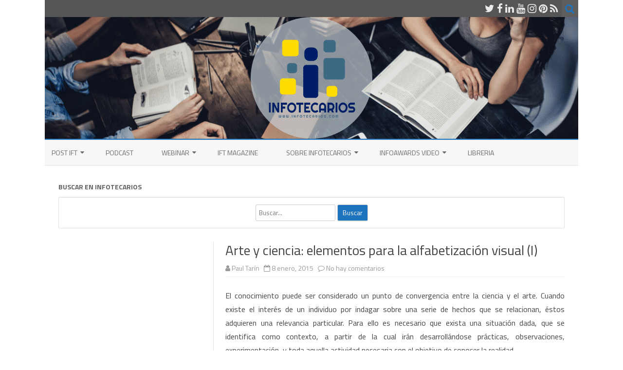

--- FILE ---
content_type: text/html; charset=UTF-8
request_url: https://www.infotecarios.com/arte-ciencia-alfabetizacion-visual-i/
body_size: 33307
content:
<!DOCTYPE html>
<!--[if IE 7]>
<html class="ie ie7" lang="es">
<![endif]-->
<!--[if IE 8]>
<html class="ie ie8" lang="es">
<![endif]-->
<!--[if !(IE 7) & !(IE 8)]><!-->
<html lang="es">
<!--<![endif]-->
<head>
<meta charset="UTF-8" />
<meta name="viewport" content="width=device-width" />
<link rel="profile" href="https://gmpg.org/xfn/11" />
<link rel="pingback" href="https://www.infotecarios.com/xmlrpc.php" />
<!--[if lt IE 9]>
<script src="https://www.infotecarios.com/wp-content/themes/zerogravity-pro/js/html5.js" type="text/javascript"></script>
<![endif]-->
<title>Arte y ciencia: elementos para la alfabetización visual (I) &#8211; IFT</title>
<meta name='robots' content='max-image-preview:large' />
<!-- Jetpack Site Verification Tags -->
<meta name="google-site-verification" content="pPmF0Z7XrEN5HfOkK3Yd_lJTdlni8tchPuHmOl_ss5M" />
<link rel='dns-prefetch' href='//secure.gravatar.com' />
<link rel='dns-prefetch' href='//stats.wp.com' />
<link rel='dns-prefetch' href='//fonts.googleapis.com' />
<link rel='dns-prefetch' href='//widgets.wp.com' />
<link rel='dns-prefetch' href='//s0.wp.com' />
<link rel='dns-prefetch' href='//0.gravatar.com' />
<link rel='dns-prefetch' href='//1.gravatar.com' />
<link rel='dns-prefetch' href='//2.gravatar.com' />
<link rel='dns-prefetch' href='//v0.wordpress.com' />
<link rel='dns-prefetch' href='//jetpack.wordpress.com' />
<link rel='dns-prefetch' href='//public-api.wordpress.com' />
<link rel='dns-prefetch' href='//www.googletagmanager.com' />
<link href='https://fonts.gstatic.com' crossorigin rel='preconnect' />
<link rel='preconnect' href='//i0.wp.com' />
<link rel='preconnect' href='//c0.wp.com' />
<link rel="alternate" type="application/rss+xml" title="IFT &raquo; Feed" href="https://www.infotecarios.com/feed/" />
<link rel="alternate" type="application/rss+xml" title="IFT &raquo; Feed de los comentarios" href="https://www.infotecarios.com/comments/feed/" />
<link rel="alternate" type="application/rss+xml" title="IFT &raquo; Comentario Arte y ciencia: elementos para la alfabetización visual (I) del feed" href="https://www.infotecarios.com/arte-ciencia-alfabetizacion-visual-i/feed/" />
<link rel="alternate" title="oEmbed (JSON)" type="application/json+oembed" href="https://www.infotecarios.com/wp-json/oembed/1.0/embed?url=https%3A%2F%2Fwww.infotecarios.com%2Farte-ciencia-alfabetizacion-visual-i%2F" />
<link rel="alternate" title="oEmbed (XML)" type="text/xml+oembed" href="https://www.infotecarios.com/wp-json/oembed/1.0/embed?url=https%3A%2F%2Fwww.infotecarios.com%2Farte-ciencia-alfabetizacion-visual-i%2F&#038;format=xml" />
		<!-- This site uses the Google Analytics by MonsterInsights plugin v9.11.1 - Using Analytics tracking - https://www.monsterinsights.com/ -->
							<script src="//www.googletagmanager.com/gtag/js?id=G-43V0C2ZQEV"  data-cfasync="false" data-wpfc-render="false" type="text/javascript" async></script>
			<script data-cfasync="false" data-wpfc-render="false" type="text/javascript">
				var mi_version = '9.11.1';
				var mi_track_user = true;
				var mi_no_track_reason = '';
								var MonsterInsightsDefaultLocations = {"page_location":"https:\/\/www.infotecarios.com\/arte-ciencia-alfabetizacion-visual-i\/"};
								if ( typeof MonsterInsightsPrivacyGuardFilter === 'function' ) {
					var MonsterInsightsLocations = (typeof MonsterInsightsExcludeQuery === 'object') ? MonsterInsightsPrivacyGuardFilter( MonsterInsightsExcludeQuery ) : MonsterInsightsPrivacyGuardFilter( MonsterInsightsDefaultLocations );
				} else {
					var MonsterInsightsLocations = (typeof MonsterInsightsExcludeQuery === 'object') ? MonsterInsightsExcludeQuery : MonsterInsightsDefaultLocations;
				}

								var disableStrs = [
										'ga-disable-G-43V0C2ZQEV',
									];

				/* Function to detect opted out users */
				function __gtagTrackerIsOptedOut() {
					for (var index = 0; index < disableStrs.length; index++) {
						if (document.cookie.indexOf(disableStrs[index] + '=true') > -1) {
							return true;
						}
					}

					return false;
				}

				/* Disable tracking if the opt-out cookie exists. */
				if (__gtagTrackerIsOptedOut()) {
					for (var index = 0; index < disableStrs.length; index++) {
						window[disableStrs[index]] = true;
					}
				}

				/* Opt-out function */
				function __gtagTrackerOptout() {
					for (var index = 0; index < disableStrs.length; index++) {
						document.cookie = disableStrs[index] + '=true; expires=Thu, 31 Dec 2099 23:59:59 UTC; path=/';
						window[disableStrs[index]] = true;
					}
				}

				if ('undefined' === typeof gaOptout) {
					function gaOptout() {
						__gtagTrackerOptout();
					}
				}
								window.dataLayer = window.dataLayer || [];

				window.MonsterInsightsDualTracker = {
					helpers: {},
					trackers: {},
				};
				if (mi_track_user) {
					function __gtagDataLayer() {
						dataLayer.push(arguments);
					}

					function __gtagTracker(type, name, parameters) {
						if (!parameters) {
							parameters = {};
						}

						if (parameters.send_to) {
							__gtagDataLayer.apply(null, arguments);
							return;
						}

						if (type === 'event') {
														parameters.send_to = monsterinsights_frontend.v4_id;
							var hookName = name;
							if (typeof parameters['event_category'] !== 'undefined') {
								hookName = parameters['event_category'] + ':' + name;
							}

							if (typeof MonsterInsightsDualTracker.trackers[hookName] !== 'undefined') {
								MonsterInsightsDualTracker.trackers[hookName](parameters);
							} else {
								__gtagDataLayer('event', name, parameters);
							}
							
						} else {
							__gtagDataLayer.apply(null, arguments);
						}
					}

					__gtagTracker('js', new Date());
					__gtagTracker('set', {
						'developer_id.dZGIzZG': true,
											});
					if ( MonsterInsightsLocations.page_location ) {
						__gtagTracker('set', MonsterInsightsLocations);
					}
										__gtagTracker('config', 'G-43V0C2ZQEV', {"forceSSL":"true","anonymize_ip":"true"} );
										window.gtag = __gtagTracker;										(function () {
						/* https://developers.google.com/analytics/devguides/collection/analyticsjs/ */
						/* ga and __gaTracker compatibility shim. */
						var noopfn = function () {
							return null;
						};
						var newtracker = function () {
							return new Tracker();
						};
						var Tracker = function () {
							return null;
						};
						var p = Tracker.prototype;
						p.get = noopfn;
						p.set = noopfn;
						p.send = function () {
							var args = Array.prototype.slice.call(arguments);
							args.unshift('send');
							__gaTracker.apply(null, args);
						};
						var __gaTracker = function () {
							var len = arguments.length;
							if (len === 0) {
								return;
							}
							var f = arguments[len - 1];
							if (typeof f !== 'object' || f === null || typeof f.hitCallback !== 'function') {
								if ('send' === arguments[0]) {
									var hitConverted, hitObject = false, action;
									if ('event' === arguments[1]) {
										if ('undefined' !== typeof arguments[3]) {
											hitObject = {
												'eventAction': arguments[3],
												'eventCategory': arguments[2],
												'eventLabel': arguments[4],
												'value': arguments[5] ? arguments[5] : 1,
											}
										}
									}
									if ('pageview' === arguments[1]) {
										if ('undefined' !== typeof arguments[2]) {
											hitObject = {
												'eventAction': 'page_view',
												'page_path': arguments[2],
											}
										}
									}
									if (typeof arguments[2] === 'object') {
										hitObject = arguments[2];
									}
									if (typeof arguments[5] === 'object') {
										Object.assign(hitObject, arguments[5]);
									}
									if ('undefined' !== typeof arguments[1].hitType) {
										hitObject = arguments[1];
										if ('pageview' === hitObject.hitType) {
											hitObject.eventAction = 'page_view';
										}
									}
									if (hitObject) {
										action = 'timing' === arguments[1].hitType ? 'timing_complete' : hitObject.eventAction;
										hitConverted = mapArgs(hitObject);
										__gtagTracker('event', action, hitConverted);
									}
								}
								return;
							}

							function mapArgs(args) {
								var arg, hit = {};
								var gaMap = {
									'eventCategory': 'event_category',
									'eventAction': 'event_action',
									'eventLabel': 'event_label',
									'eventValue': 'event_value',
									'nonInteraction': 'non_interaction',
									'timingCategory': 'event_category',
									'timingVar': 'name',
									'timingValue': 'value',
									'timingLabel': 'event_label',
									'page': 'page_path',
									'location': 'page_location',
									'title': 'page_title',
									'referrer' : 'page_referrer',
								};
								for (arg in args) {
																		if (!(!args.hasOwnProperty(arg) || !gaMap.hasOwnProperty(arg))) {
										hit[gaMap[arg]] = args[arg];
									} else {
										hit[arg] = args[arg];
									}
								}
								return hit;
							}

							try {
								f.hitCallback();
							} catch (ex) {
							}
						};
						__gaTracker.create = newtracker;
						__gaTracker.getByName = newtracker;
						__gaTracker.getAll = function () {
							return [];
						};
						__gaTracker.remove = noopfn;
						__gaTracker.loaded = true;
						window['__gaTracker'] = __gaTracker;
					})();
									} else {
										console.log("");
					(function () {
						function __gtagTracker() {
							return null;
						}

						window['__gtagTracker'] = __gtagTracker;
						window['gtag'] = __gtagTracker;
					})();
									}
			</script>
							<!-- / Google Analytics by MonsterInsights -->
		<style id='wp-img-auto-sizes-contain-inline-css' type='text/css'>
img:is([sizes=auto i],[sizes^="auto," i]){contain-intrinsic-size:3000px 1500px}
/*# sourceURL=wp-img-auto-sizes-contain-inline-css */
</style>
<link rel='stylesheet' id='jetpack_related-posts-css' href='https://c0.wp.com/p/jetpack/15.4/modules/related-posts/related-posts.css' type='text/css' media='all' />
<link rel='stylesheet' id='sbi_styles-css' href='https://www.infotecarios.com/wp-content/plugins/instagram-feed/css/sbi-styles.min.css?ver=d94ba5e67e7a53353aa52a1677658464.1' type='text/css' media='all' />
<style id='wp-emoji-styles-inline-css' type='text/css'>

	img.wp-smiley, img.emoji {
		display: inline !important;
		border: none !important;
		box-shadow: none !important;
		height: 1em !important;
		width: 1em !important;
		margin: 0 0.07em !important;
		vertical-align: -0.1em !important;
		background: none !important;
		padding: 0 !important;
	}
/*# sourceURL=wp-emoji-styles-inline-css */
</style>
<style id='wp-block-library-inline-css' type='text/css'>
:root{--wp-block-synced-color:#7a00df;--wp-block-synced-color--rgb:122,0,223;--wp-bound-block-color:var(--wp-block-synced-color);--wp-editor-canvas-background:#ddd;--wp-admin-theme-color:#007cba;--wp-admin-theme-color--rgb:0,124,186;--wp-admin-theme-color-darker-10:#006ba1;--wp-admin-theme-color-darker-10--rgb:0,107,160.5;--wp-admin-theme-color-darker-20:#005a87;--wp-admin-theme-color-darker-20--rgb:0,90,135;--wp-admin-border-width-focus:2px}@media (min-resolution:192dpi){:root{--wp-admin-border-width-focus:1.5px}}.wp-element-button{cursor:pointer}:root .has-very-light-gray-background-color{background-color:#eee}:root .has-very-dark-gray-background-color{background-color:#313131}:root .has-very-light-gray-color{color:#eee}:root .has-very-dark-gray-color{color:#313131}:root .has-vivid-green-cyan-to-vivid-cyan-blue-gradient-background{background:linear-gradient(135deg,#00d084,#0693e3)}:root .has-purple-crush-gradient-background{background:linear-gradient(135deg,#34e2e4,#4721fb 50%,#ab1dfe)}:root .has-hazy-dawn-gradient-background{background:linear-gradient(135deg,#faaca8,#dad0ec)}:root .has-subdued-olive-gradient-background{background:linear-gradient(135deg,#fafae1,#67a671)}:root .has-atomic-cream-gradient-background{background:linear-gradient(135deg,#fdd79a,#004a59)}:root .has-nightshade-gradient-background{background:linear-gradient(135deg,#330968,#31cdcf)}:root .has-midnight-gradient-background{background:linear-gradient(135deg,#020381,#2874fc)}:root{--wp--preset--font-size--normal:16px;--wp--preset--font-size--huge:42px}.has-regular-font-size{font-size:1em}.has-larger-font-size{font-size:2.625em}.has-normal-font-size{font-size:var(--wp--preset--font-size--normal)}.has-huge-font-size{font-size:var(--wp--preset--font-size--huge)}.has-text-align-center{text-align:center}.has-text-align-left{text-align:left}.has-text-align-right{text-align:right}.has-fit-text{white-space:nowrap!important}#end-resizable-editor-section{display:none}.aligncenter{clear:both}.items-justified-left{justify-content:flex-start}.items-justified-center{justify-content:center}.items-justified-right{justify-content:flex-end}.items-justified-space-between{justify-content:space-between}.screen-reader-text{border:0;clip-path:inset(50%);height:1px;margin:-1px;overflow:hidden;padding:0;position:absolute;width:1px;word-wrap:normal!important}.screen-reader-text:focus{background-color:#ddd;clip-path:none;color:#444;display:block;font-size:1em;height:auto;left:5px;line-height:normal;padding:15px 23px 14px;text-decoration:none;top:5px;width:auto;z-index:100000}html :where(.has-border-color){border-style:solid}html :where([style*=border-top-color]){border-top-style:solid}html :where([style*=border-right-color]){border-right-style:solid}html :where([style*=border-bottom-color]){border-bottom-style:solid}html :where([style*=border-left-color]){border-left-style:solid}html :where([style*=border-width]){border-style:solid}html :where([style*=border-top-width]){border-top-style:solid}html :where([style*=border-right-width]){border-right-style:solid}html :where([style*=border-bottom-width]){border-bottom-style:solid}html :where([style*=border-left-width]){border-left-style:solid}html :where(img[class*=wp-image-]){height:auto;max-width:100%}:where(figure){margin:0 0 1em}html :where(.is-position-sticky){--wp-admin--admin-bar--position-offset:var(--wp-admin--admin-bar--height,0px)}@media screen and (max-width:600px){html :where(.is-position-sticky){--wp-admin--admin-bar--position-offset:0px}}

/*# sourceURL=wp-block-library-inline-css */
</style><style id='wp-block-embed-inline-css' type='text/css'>
.wp-block-embed.alignleft,.wp-block-embed.alignright,.wp-block[data-align=left]>[data-type="core/embed"],.wp-block[data-align=right]>[data-type="core/embed"]{max-width:360px;width:100%}.wp-block-embed.alignleft .wp-block-embed__wrapper,.wp-block-embed.alignright .wp-block-embed__wrapper,.wp-block[data-align=left]>[data-type="core/embed"] .wp-block-embed__wrapper,.wp-block[data-align=right]>[data-type="core/embed"] .wp-block-embed__wrapper{min-width:280px}.wp-block-cover .wp-block-embed{min-height:240px;min-width:320px}.wp-block-embed{overflow-wrap:break-word}.wp-block-embed :where(figcaption){margin-bottom:1em;margin-top:.5em}.wp-block-embed iframe{max-width:100%}.wp-block-embed__wrapper{position:relative}.wp-embed-responsive .wp-has-aspect-ratio .wp-block-embed__wrapper:before{content:"";display:block;padding-top:50%}.wp-embed-responsive .wp-has-aspect-ratio iframe{bottom:0;height:100%;left:0;position:absolute;right:0;top:0;width:100%}.wp-embed-responsive .wp-embed-aspect-21-9 .wp-block-embed__wrapper:before{padding-top:42.85%}.wp-embed-responsive .wp-embed-aspect-18-9 .wp-block-embed__wrapper:before{padding-top:50%}.wp-embed-responsive .wp-embed-aspect-16-9 .wp-block-embed__wrapper:before{padding-top:56.25%}.wp-embed-responsive .wp-embed-aspect-4-3 .wp-block-embed__wrapper:before{padding-top:75%}.wp-embed-responsive .wp-embed-aspect-1-1 .wp-block-embed__wrapper:before{padding-top:100%}.wp-embed-responsive .wp-embed-aspect-9-16 .wp-block-embed__wrapper:before{padding-top:177.77%}.wp-embed-responsive .wp-embed-aspect-1-2 .wp-block-embed__wrapper:before{padding-top:200%}
/*# sourceURL=https://c0.wp.com/c/6.9/wp-includes/blocks/embed/style.min.css */
</style>
<style id='global-styles-inline-css' type='text/css'>
:root{--wp--preset--aspect-ratio--square: 1;--wp--preset--aspect-ratio--4-3: 4/3;--wp--preset--aspect-ratio--3-4: 3/4;--wp--preset--aspect-ratio--3-2: 3/2;--wp--preset--aspect-ratio--2-3: 2/3;--wp--preset--aspect-ratio--16-9: 16/9;--wp--preset--aspect-ratio--9-16: 9/16;--wp--preset--color--black: #000000;--wp--preset--color--cyan-bluish-gray: #abb8c3;--wp--preset--color--white: #ffffff;--wp--preset--color--pale-pink: #f78da7;--wp--preset--color--vivid-red: #cf2e2e;--wp--preset--color--luminous-vivid-orange: #ff6900;--wp--preset--color--luminous-vivid-amber: #fcb900;--wp--preset--color--light-green-cyan: #7bdcb5;--wp--preset--color--vivid-green-cyan: #00d084;--wp--preset--color--pale-cyan-blue: #8ed1fc;--wp--preset--color--vivid-cyan-blue: #0693e3;--wp--preset--color--vivid-purple: #9b51e0;--wp--preset--gradient--vivid-cyan-blue-to-vivid-purple: linear-gradient(135deg,rgb(6,147,227) 0%,rgb(155,81,224) 100%);--wp--preset--gradient--light-green-cyan-to-vivid-green-cyan: linear-gradient(135deg,rgb(122,220,180) 0%,rgb(0,208,130) 100%);--wp--preset--gradient--luminous-vivid-amber-to-luminous-vivid-orange: linear-gradient(135deg,rgb(252,185,0) 0%,rgb(255,105,0) 100%);--wp--preset--gradient--luminous-vivid-orange-to-vivid-red: linear-gradient(135deg,rgb(255,105,0) 0%,rgb(207,46,46) 100%);--wp--preset--gradient--very-light-gray-to-cyan-bluish-gray: linear-gradient(135deg,rgb(238,238,238) 0%,rgb(169,184,195) 100%);--wp--preset--gradient--cool-to-warm-spectrum: linear-gradient(135deg,rgb(74,234,220) 0%,rgb(151,120,209) 20%,rgb(207,42,186) 40%,rgb(238,44,130) 60%,rgb(251,105,98) 80%,rgb(254,248,76) 100%);--wp--preset--gradient--blush-light-purple: linear-gradient(135deg,rgb(255,206,236) 0%,rgb(152,150,240) 100%);--wp--preset--gradient--blush-bordeaux: linear-gradient(135deg,rgb(254,205,165) 0%,rgb(254,45,45) 50%,rgb(107,0,62) 100%);--wp--preset--gradient--luminous-dusk: linear-gradient(135deg,rgb(255,203,112) 0%,rgb(199,81,192) 50%,rgb(65,88,208) 100%);--wp--preset--gradient--pale-ocean: linear-gradient(135deg,rgb(255,245,203) 0%,rgb(182,227,212) 50%,rgb(51,167,181) 100%);--wp--preset--gradient--electric-grass: linear-gradient(135deg,rgb(202,248,128) 0%,rgb(113,206,126) 100%);--wp--preset--gradient--midnight: linear-gradient(135deg,rgb(2,3,129) 0%,rgb(40,116,252) 100%);--wp--preset--font-size--small: 13px;--wp--preset--font-size--medium: 20px;--wp--preset--font-size--large: 36px;--wp--preset--font-size--x-large: 42px;--wp--preset--spacing--20: 0.44rem;--wp--preset--spacing--30: 0.67rem;--wp--preset--spacing--40: 1rem;--wp--preset--spacing--50: 1.5rem;--wp--preset--spacing--60: 2.25rem;--wp--preset--spacing--70: 3.38rem;--wp--preset--spacing--80: 5.06rem;--wp--preset--shadow--natural: 6px 6px 9px rgba(0, 0, 0, 0.2);--wp--preset--shadow--deep: 12px 12px 50px rgba(0, 0, 0, 0.4);--wp--preset--shadow--sharp: 6px 6px 0px rgba(0, 0, 0, 0.2);--wp--preset--shadow--outlined: 6px 6px 0px -3px rgb(255, 255, 255), 6px 6px rgb(0, 0, 0);--wp--preset--shadow--crisp: 6px 6px 0px rgb(0, 0, 0);}:where(.is-layout-flex){gap: 0.5em;}:where(.is-layout-grid){gap: 0.5em;}body .is-layout-flex{display: flex;}.is-layout-flex{flex-wrap: wrap;align-items: center;}.is-layout-flex > :is(*, div){margin: 0;}body .is-layout-grid{display: grid;}.is-layout-grid > :is(*, div){margin: 0;}:where(.wp-block-columns.is-layout-flex){gap: 2em;}:where(.wp-block-columns.is-layout-grid){gap: 2em;}:where(.wp-block-post-template.is-layout-flex){gap: 1.25em;}:where(.wp-block-post-template.is-layout-grid){gap: 1.25em;}.has-black-color{color: var(--wp--preset--color--black) !important;}.has-cyan-bluish-gray-color{color: var(--wp--preset--color--cyan-bluish-gray) !important;}.has-white-color{color: var(--wp--preset--color--white) !important;}.has-pale-pink-color{color: var(--wp--preset--color--pale-pink) !important;}.has-vivid-red-color{color: var(--wp--preset--color--vivid-red) !important;}.has-luminous-vivid-orange-color{color: var(--wp--preset--color--luminous-vivid-orange) !important;}.has-luminous-vivid-amber-color{color: var(--wp--preset--color--luminous-vivid-amber) !important;}.has-light-green-cyan-color{color: var(--wp--preset--color--light-green-cyan) !important;}.has-vivid-green-cyan-color{color: var(--wp--preset--color--vivid-green-cyan) !important;}.has-pale-cyan-blue-color{color: var(--wp--preset--color--pale-cyan-blue) !important;}.has-vivid-cyan-blue-color{color: var(--wp--preset--color--vivid-cyan-blue) !important;}.has-vivid-purple-color{color: var(--wp--preset--color--vivid-purple) !important;}.has-black-background-color{background-color: var(--wp--preset--color--black) !important;}.has-cyan-bluish-gray-background-color{background-color: var(--wp--preset--color--cyan-bluish-gray) !important;}.has-white-background-color{background-color: var(--wp--preset--color--white) !important;}.has-pale-pink-background-color{background-color: var(--wp--preset--color--pale-pink) !important;}.has-vivid-red-background-color{background-color: var(--wp--preset--color--vivid-red) !important;}.has-luminous-vivid-orange-background-color{background-color: var(--wp--preset--color--luminous-vivid-orange) !important;}.has-luminous-vivid-amber-background-color{background-color: var(--wp--preset--color--luminous-vivid-amber) !important;}.has-light-green-cyan-background-color{background-color: var(--wp--preset--color--light-green-cyan) !important;}.has-vivid-green-cyan-background-color{background-color: var(--wp--preset--color--vivid-green-cyan) !important;}.has-pale-cyan-blue-background-color{background-color: var(--wp--preset--color--pale-cyan-blue) !important;}.has-vivid-cyan-blue-background-color{background-color: var(--wp--preset--color--vivid-cyan-blue) !important;}.has-vivid-purple-background-color{background-color: var(--wp--preset--color--vivid-purple) !important;}.has-black-border-color{border-color: var(--wp--preset--color--black) !important;}.has-cyan-bluish-gray-border-color{border-color: var(--wp--preset--color--cyan-bluish-gray) !important;}.has-white-border-color{border-color: var(--wp--preset--color--white) !important;}.has-pale-pink-border-color{border-color: var(--wp--preset--color--pale-pink) !important;}.has-vivid-red-border-color{border-color: var(--wp--preset--color--vivid-red) !important;}.has-luminous-vivid-orange-border-color{border-color: var(--wp--preset--color--luminous-vivid-orange) !important;}.has-luminous-vivid-amber-border-color{border-color: var(--wp--preset--color--luminous-vivid-amber) !important;}.has-light-green-cyan-border-color{border-color: var(--wp--preset--color--light-green-cyan) !important;}.has-vivid-green-cyan-border-color{border-color: var(--wp--preset--color--vivid-green-cyan) !important;}.has-pale-cyan-blue-border-color{border-color: var(--wp--preset--color--pale-cyan-blue) !important;}.has-vivid-cyan-blue-border-color{border-color: var(--wp--preset--color--vivid-cyan-blue) !important;}.has-vivid-purple-border-color{border-color: var(--wp--preset--color--vivid-purple) !important;}.has-vivid-cyan-blue-to-vivid-purple-gradient-background{background: var(--wp--preset--gradient--vivid-cyan-blue-to-vivid-purple) !important;}.has-light-green-cyan-to-vivid-green-cyan-gradient-background{background: var(--wp--preset--gradient--light-green-cyan-to-vivid-green-cyan) !important;}.has-luminous-vivid-amber-to-luminous-vivid-orange-gradient-background{background: var(--wp--preset--gradient--luminous-vivid-amber-to-luminous-vivid-orange) !important;}.has-luminous-vivid-orange-to-vivid-red-gradient-background{background: var(--wp--preset--gradient--luminous-vivid-orange-to-vivid-red) !important;}.has-very-light-gray-to-cyan-bluish-gray-gradient-background{background: var(--wp--preset--gradient--very-light-gray-to-cyan-bluish-gray) !important;}.has-cool-to-warm-spectrum-gradient-background{background: var(--wp--preset--gradient--cool-to-warm-spectrum) !important;}.has-blush-light-purple-gradient-background{background: var(--wp--preset--gradient--blush-light-purple) !important;}.has-blush-bordeaux-gradient-background{background: var(--wp--preset--gradient--blush-bordeaux) !important;}.has-luminous-dusk-gradient-background{background: var(--wp--preset--gradient--luminous-dusk) !important;}.has-pale-ocean-gradient-background{background: var(--wp--preset--gradient--pale-ocean) !important;}.has-electric-grass-gradient-background{background: var(--wp--preset--gradient--electric-grass) !important;}.has-midnight-gradient-background{background: var(--wp--preset--gradient--midnight) !important;}.has-small-font-size{font-size: var(--wp--preset--font-size--small) !important;}.has-medium-font-size{font-size: var(--wp--preset--font-size--medium) !important;}.has-large-font-size{font-size: var(--wp--preset--font-size--large) !important;}.has-x-large-font-size{font-size: var(--wp--preset--font-size--x-large) !important;}
/*# sourceURL=global-styles-inline-css */
</style>

<style id='classic-theme-styles-inline-css' type='text/css'>
/*! This file is auto-generated */
.wp-block-button__link{color:#fff;background-color:#32373c;border-radius:9999px;box-shadow:none;text-decoration:none;padding:calc(.667em + 2px) calc(1.333em + 2px);font-size:1.125em}.wp-block-file__button{background:#32373c;color:#fff;text-decoration:none}
/*# sourceURL=/wp-includes/css/classic-themes.min.css */
</style>
<link rel='stylesheet' id='avatar-manager-css' href='https://www.infotecarios.com/wp-content/plugins/avatar-manager/assets/css/avatar-manager.min.css?ver=1.2.1' type='text/css' media='all' />
<link rel='stylesheet' id='dashicons-css' href='https://c0.wp.com/c/6.9/wp-includes/css/dashicons.min.css' type='text/css' media='all' />
<link rel='stylesheet' id='zerogravity-pro-fonts-css' href='https://fonts.googleapis.com/css?family=Titillium+Web:400italic,700italic,400,700&#038;subset=latin,latin-ext' type='text/css' media='all' />
<link rel='stylesheet' id='zerogravity-style-css' href='https://www.infotecarios.com/wp-content/themes/zerogravity-pro/style.css?ver=2.7.4' type='text/css' media='all' />
<link rel='stylesheet' id='custom-style-css' href='https://www.infotecarios.com/wp-content/themes/zerogravity-pro/custom-style.css?ver=d94ba5e67e7a53353aa52a1677658464' type='text/css' media='all' />
<link rel='stylesheet' id='zg-widgets-style-css' href='https://www.infotecarios.com/wp-content/themes/zerogravity-pro/css/zg-widgets-style.css?ver=2.7.4' type='text/css' media='all' />
<link rel='stylesheet' id='font-awesome-css' href='https://www.infotecarios.com/wp-content/themes/zerogravity-pro/css/font-awesome-4.7.0/css/font-awesome.min.css?ver=d94ba5e67e7a53353aa52a1677658464' type='text/css' media='all' />
<link rel='stylesheet' id='jetpack_likes-css' href='https://c0.wp.com/p/jetpack/15.4/modules/likes/style.css' type='text/css' media='all' />
<style id='jetpack_facebook_likebox-inline-css' type='text/css'>
.widget_facebook_likebox {
	overflow: hidden;
}

/*# sourceURL=https://www.infotecarios.com/wp-content/plugins/jetpack/modules/widgets/facebook-likebox/style.css */
</style>
<link rel='stylesheet' id='sharedaddy-css' href='https://c0.wp.com/p/jetpack/15.4/modules/sharedaddy/sharing.css' type='text/css' media='all' />
<link rel='stylesheet' id='social-logos-css' href='https://c0.wp.com/p/jetpack/15.4/_inc/social-logos/social-logos.min.css' type='text/css' media='all' />
<script type="text/javascript" id="jetpack_related-posts-js-extra">
/* <![CDATA[ */
var related_posts_js_options = {"post_heading":"h4"};
//# sourceURL=jetpack_related-posts-js-extra
/* ]]> */
</script>
<script type="text/javascript" src="https://c0.wp.com/p/jetpack/15.4/_inc/build/related-posts/related-posts.min.js" id="jetpack_related-posts-js"></script>
<script type="text/javascript" src="https://www.infotecarios.com/wp-content/plugins/google-analytics-for-wordpress/assets/js/frontend-gtag.min.js?ver=9.11.1" id="monsterinsights-frontend-script-js" async="async" data-wp-strategy="async"></script>
<script data-cfasync="false" data-wpfc-render="false" type="text/javascript" id='monsterinsights-frontend-script-js-extra'>/* <![CDATA[ */
var monsterinsights_frontend = {"js_events_tracking":"true","download_extensions":"doc,pdf,ppt,zip,xls,docx,pptx,xlsx","inbound_paths":"[]","home_url":"https:\/\/www.infotecarios.com","hash_tracking":"false","v4_id":"G-43V0C2ZQEV"};/* ]]> */
</script>
<script type="text/javascript" src="https://c0.wp.com/c/6.9/wp-includes/js/jquery/jquery.min.js" id="jquery-core-js"></script>
<script type="text/javascript" src="https://c0.wp.com/c/6.9/wp-includes/js/jquery/jquery-migrate.min.js" id="jquery-migrate-js"></script>
<script type="text/javascript" src="https://www.infotecarios.com/wp-content/plugins/avatar-manager/assets/js/avatar-manager.min.js?ver=1.2.1" id="avatar-manager-js"></script>
<link rel="https://api.w.org/" href="https://www.infotecarios.com/wp-json/" /><link rel="alternate" title="JSON" type="application/json" href="https://www.infotecarios.com/wp-json/wp/v2/posts/9459" /><link rel="canonical" href="https://www.infotecarios.com/arte-ciencia-alfabetizacion-visual-i/" />
<meta name="generator" content="Site Kit by Google 1.170.0" />	<style>img#wpstats{display:none}</style>
			<style type='text/css'>
		a {color: #1e73be;}
	a:hover {color: #1e73be;}
	.blog-info-sin-imagen {background-color: #1e73be;}
	.social-icon-wrapper a:hover {color: #1e73be;}
	.toggle-search {color: #1e73be;}
	.prefix-widget-title {color: #1e73be;}
	.term-icon {color: #1e73be;}
	
	.sub-title a:hover {color:#1e73be;}
	.entry-content a:visited,.comment-content a:visited {color:#1e73be;}
	input[type="submit"] {background-color:#1e73be !important;}
	input[type="reset"] {background-color:#1e73be !important;}
	.bypostauthor cite span {background-color:#1e73be;}
	.site-header h1 a:hover,
	.site-header h2 a:hover {
		color: #1e73be;
	}
	.entry-header .entry-title a:hover {color:#1e73be ;}
	.archive-header {border-left-color:#1e73be;}
	.main-navigation a:hover,
	.main-navigation a:focus {
		color: #1e73be;
	}
	.widget-area .widget a:hover {
		color: #1e73be !important;
	}
	footer[role="contentinfo"] a:hover {
		color: #1e73be;
	}
	.entry-meta a:hover {
	color: #1e73be;
	}
	.format-status .entry-header header a:hover {
		color: #1e73be;
	}
	.comments-area article header a:hover {
		color: #1e73be;
	}
	a.comment-reply-link:hover,
	a.comment-edit-link:hover {
		color: #1e73be;
	}
	.template-front-page .widget-area .widget li a:hover {
		color: #1e73be;
	}
	.main-navigation .current-menu-item a,
	.main-navigation .current-menu-ancestor > a,
	.main-navigation .current_page_item > a,
	.main-navigation .current_page_ancestor > a {color: #1e73be;}
	.main-navigation li a:hover  {color: #1e73be;}
	.currenttext, .paginacion a:hover {background-color:#1e73be;}
	.aside{border-left-color:#1e73be !important;}
	blockquote{border-left-color:#1e73be;}
	ul.tabs li.t-activa a {border-top-color: #1e73be;} 
	.logo-header-wrapper, .image-header-wrapper {background-color:#1e73be;}
	h2.comments-title {border-left-color:#1e73be;}
	
		
			
		
		
		
			.entry-content {
			text-align:justify;
		}
			
		body.custom-font-enabled {font-family: "Titillium Web", Arial, Verdana;}
	
			@media screen and (min-width: 600px) {
			#primary {float:right;}
			#secondary {float:left;}
			.site-content {
				border-right: none;
				/*border-left: 1px solid #e0e0e0;*/
				padding-right:0;
				padding-left:24px;
				padding-left:1.714285714285714rem;
			}
		}
		@media screen and (min-width: 960px) {
			.site-content {
				border-left: 1px solid #e0e0e0;
			}
		}
		
	@media screen and (max-width: 599px) {
		.menu-toggle, .menu-toggle:hover {
			background:#1e73be !important;
			color:#ffffff !important;
			width:100%;
		}
	}
	
	/* bbPress */
			li.bbp-header {
			background-color:#1e73be !important;
			color: #fff;
		}
		li.bbp-header {
		background-color: #0098D3;
		color: #fff;
		}
		.type-forum h1 {
			padding-bottom:7px;
			border-bottom:1px solid #E0E0E0;
		}
		.bbp-login-form {
			padding: 7px;
			padding: 0.5rem;
			border: 1px solid #e0e0e0;
			border-radius: 4px;
		}
		.bbp-login-form label {
			font-size: 90%;
		}
		.bbp-search-form {
			margin-bottom: 7px;
			margin-bottom: 0.5rem;
		}
		.bbp-logged-in h4 {
			font-size: 16px;
			font-size: 1.142857142857143rem;
		}
		a.logout-link {
			font-size: 14px;
			font-size: 1rem;
		}
		#subscription-toggle a, #subscription-toggle a:visited {
			color: #fff;
		}
		#favorite-toggle a, #favorite-toggle a:visited {
			color: #fff;
		}
		</style>
	
<link rel='icon' type='image/png' href='https://www.infotecarios.com/wp-content/uploads/Cabecera_IFT-Blog_2020.png' />
<style type="text/css" id="custom-background-css">
body.custom-background { background-color: #ffffff; }
</style>
	
<!-- Jetpack Open Graph Tags -->
<meta property="og:type" content="article" />
<meta property="og:title" content="Arte y ciencia: elementos para la alfabetización visual (I)" />
<meta property="og:url" content="https://www.infotecarios.com/arte-ciencia-alfabetizacion-visual-i/" />
<meta property="og:description" content="El conocimiento puede ser considerado un punto de convergencia entre la ciencia y el arte. Cuando existe el interés de un individuo por indagar sobre una serie de hechos que se relacionan, éstos ad…" />
<meta property="article:published_time" content="2015-01-08T14:01:06+00:00" />
<meta property="article:modified_time" content="2015-01-08T17:48:59+00:00" />
<meta property="og:site_name" content="IFT" />
<meta property="og:image" content="https://i0.wp.com/www.infotecarios.com/wp-content/uploads/velasco.jpg?fit=866%2C619&#038;ssl=1" />
<meta property="og:image:width" content="866" />
<meta property="og:image:height" content="619" />
<meta property="og:image:alt" content="" />
<meta property="og:locale" content="es_ES" />
<meta name="twitter:site" content="@Infotecarios" />
<meta name="twitter:text:title" content="Arte y ciencia: elementos para la alfabetización visual (I)" />
<meta name="twitter:image" content="https://i0.wp.com/www.infotecarios.com/wp-content/uploads/velasco.jpg?fit=866%2C619&#038;ssl=1&#038;w=640" />
<meta name="twitter:card" content="summary_large_image" />

<!-- End Jetpack Open Graph Tags -->
<link rel="icon" href="https://i0.wp.com/www.infotecarios.com/wp-content/uploads/cropped-Perfil1.png?fit=32%2C32&#038;ssl=1" sizes="32x32" />
<link rel="icon" href="https://i0.wp.com/www.infotecarios.com/wp-content/uploads/cropped-Perfil1.png?fit=192%2C192&#038;ssl=1" sizes="192x192" />
<link rel="apple-touch-icon" href="https://i0.wp.com/www.infotecarios.com/wp-content/uploads/cropped-Perfil1.png?fit=180%2C180&#038;ssl=1" />
<meta name="msapplication-TileImage" content="https://i0.wp.com/www.infotecarios.com/wp-content/uploads/cropped-Perfil1.png?fit=270%2C270&#038;ssl=1" />
<link rel='stylesheet' id='jetpack-swiper-library-css' href='https://c0.wp.com/p/jetpack/15.4/_inc/blocks/swiper.css' type='text/css' media='all' />
<link rel='stylesheet' id='jetpack-carousel-css' href='https://c0.wp.com/p/jetpack/15.4/modules/carousel/jetpack-carousel.css' type='text/css' media='all' />
<link rel='stylesheet' id='author-avatars-widget-css' href='https://www.infotecarios.com/wp-content/plugins/author-avatars/css/widget.css?ver=2.1.24' type='text/css' media='all' />
</head>

<body data-rsssl=1 class="wp-singular post-template-default single single-post postid-9459 single-format-standard custom-background wp-theme-zerogravity-pro custom-background-white custom-font-enabled">
	
<div id="page" class="hfeed site">
	<div class="wrapper-widget-area-no-margin">
		</div>
	
	<header id="masthead" class="site-header" role="banner">
    
	   <div class="top-bar">

				
		<div class="boton-menu-movil"><i class="fa fa-align-justify"></i> MENÚ</div>
		
				
		<div class="toggle-search"><i class="fa fa-search"></i></div>
		<div class="social-icon-wrapper">
							<a href="https://twitter.com/infotecarios" title="Twitter" target="_blank"><i class="fa fa-twitter"></i></a> 
						
							<a href="https://www.facebook.com/infotecario/" title="Facebook" target="_blank"><i class="fa fa-facebook"></i></a>
						
						
					 		<a href="https://www.linkedin.com/company/2890383/" title="LinkedIn" target="_blank"><i class="fa fa-linkedin"></i></a>
						
					 		<a href="https://www.youtube.com/user/InfoTecarios" title="YouTube" target="_blank"><i class="fa fa-youtube"></i></a>
						
					 		<a href="http://instagram.com/infotecarios" title="Instagram" target="_blank"><i class="fa fa-instagram"></i></a>
						
					 		<a href="https://www.pinterest.com.mx/infotecarios/" title="Pinterest" target="_blank"><i class="fa fa-pinterest"></i></a>
						
							<a class="rss" href="https://www.infotecarios.com/feed" title="RSS" target="_blank"><i class="fa fa-rss"></i></a>			
					</div><!-- .social-icon-wrapper -->	
	</div><!-- .top-bar -->
	
	<div class="wrapper-search-top-bar">
    	<div class="search-top-bar">
				<div>
		<form method="get" id="searchform-toggle" action="https://www.infotecarios.com/">
			<label for="s" class="assistive-text">Buscar</label>
			<input type="search" class="txt-search" placeholder="Buscar..." name="s" id="s" />
			<input type="submit" name="submit" id="btn-search" value="Buscar" />
		</form>
    </div>        </div>
    </div>        
        <div style="position:relative">
            
<div id="menu-movil">
	<div class="search-form-movil">
		<form method="get" id="searchform-movil" action="https://www.infotecarios.com/">
			<label for="s" class="assistive-text">Buscar</label>
			<input type="search" class="txt-search-movil" placeholder="Buscar..." name="s" id="s" />
			<input type="submit" name="submit" id="btn-search-movil" value="Buscar" />
		</form>
    </div><!-- search-form-movil -->
	<div class="menu-movil-enlaces">
		<div class="menu-menu-principal-container"><ul id="menu-menu-principal" class="nav-menu"><li id="menu-item-21047" class="menu-item menu-item-type-custom menu-item-object-custom menu-item-home menu-item-has-children menu-item-21047"><a href="https://www.infotecarios.com">Post IFT</a>
<ul class="sub-menu">
	<li id="menu-item-27" class="menu-item menu-item-type-post_type menu-item-object-page menu-item-27"><a href="https://www.infotecarios.com/firmas-invitadas/" title="Participa como Firma Invitada ">Requisitios Firmas Invitadas</a></li>
	<li id="menu-item-21054" class="menu-item menu-item-type-custom menu-item-object-custom menu-item-21054"><a href="https://www.infotecarios.com/author/firmasinvitadas/">Post Firmas Invitadas</a></li>
</ul>
</li>
<li id="menu-item-27049" class="menu-item menu-item-type-taxonomy menu-item-object-category menu-item-27049"><a href="https://www.infotecarios.com/category/podcast/">Podcast</a></li>
<li id="menu-item-28073" class="menu-item menu-item-type-taxonomy menu-item-object-category menu-item-has-children menu-item-28073"><a href="https://www.infotecarios.com/category/webinar/">Webinar</a>
<ul class="sub-menu">
	<li id="menu-item-28104" class="menu-item menu-item-type-taxonomy menu-item-object-post_format menu-item-28104"><a href="https://www.infotecarios.com/type/aside/">Inscripciones en Evenbrite</a></li>
</ul>
</li>
<li id="menu-item-27060" class="menu-item menu-item-type-taxonomy menu-item-object-category menu-item-27060"><a href="https://www.infotecarios.com/category/ift-magazine/">IFT Magazine</a></li>
<li id="menu-item-25" class="menu-item menu-item-type-post_type menu-item-object-page menu-item-has-children menu-item-25"><a href="https://www.infotecarios.com/sobre-infotecarios/">Sobre Infotecarios</a>
<ul class="sub-menu">
	<li id="menu-item-21061" class="menu-item menu-item-type-post_type menu-item-object-page menu-item-21061"><a href="https://www.infotecarios.com/colaboradores/">Colaboradores</a></li>
	<li id="menu-item-22" class="menu-item menu-item-type-post_type menu-item-object-page menu-item-22"><a href="https://www.infotecarios.com/contacto/">Contacto</a></li>
	<li id="menu-item-21801" class="menu-item menu-item-type-post_type menu-item-object-page menu-item-privacy-policy menu-item-21801"><a rel="privacy-policy" href="https://www.infotecarios.com/politica-de-privacidad/">Política de privacidad</a></li>
</ul>
</li>
<li id="menu-item-28174" class="menu-item menu-item-type-custom menu-item-object-custom menu-item-has-children menu-item-28174"><a href="https://www.youtube.com/playlist?list=PL-DNcRidhZeRst5ttFQtO7nhWO1Z9zzFT">InfoAwards video</a>
<ul class="sub-menu">
	<li id="menu-item-30277" class="menu-item menu-item-type-post_type menu-item-object-page menu-item-30277"><a href="https://www.infotecarios.com/infoawards/">InfoAwards</a></li>
</ul>
</li>
<li id="menu-item-29888" class="menu-item menu-item-type-custom menu-item-object-custom menu-item-29888"><a href="https://ebooksinfotecarios.publica.la">Libreria</a></li>
</ul></div>	</div>

	<div class="social-icon-wrapper-movil" style="text-align:center;">
							<a href="https://twitter.com/infotecarios" title="Twitter" target="_blank"><i class="fa fa-twitter"></i></a>
			
							<a href="https://www.facebook.com/infotecario/" title="Facebook" target="_blank"><i class="fa fa-facebook"></i></a>
			
			
					 		<a href="https://www.linkedin.com/company/2890383/" title="LinkedIn" target="_blank"><i class="fa fa-linkedin"></i></a>
			
					 		<a href="https://www.youtube.com/user/InfoTecarios" title="YouTube" target="_blank"><i class="fa fa-youtube"></i></a>
			
					 		<a href="http://instagram.com/infotecarios" title="Instagram" target="_blank"><i class="fa fa-instagram"></i></a>
			
					 		<a href="https://www.pinterest.com.mx/infotecarios/" title="Pinterest" target="_blank"><i class="fa fa-pinterest"></i></a>
			
							<a class="rss" href="https://www.infotecarios.com/feed" title="RSS" target="_blank"><i class="fa fa-rss"></i></a>
					</div><!-- .social-icon-wrapper -->
</div><!-- #menu-movil -->
        </div>
      
          
						<div class="image-header-wrapper">				<a href="https://www.infotecarios.com/"><img src="https://www.infotecarios.com/wp-content/uploads/cropped-Cabecera_IFT-Blog_2020.png" class="header-image" width="1096" height="250" alt="IFT" /></a>
				</div><!-- .logo-header-wrapper or .image-header-wrapper -->
			
		        
        		
		<nav id="site-navigation" class="main-navigation" role="navigation">
			<a class="assistive-text" href="#content" title="Skip to content">Skip to content</a>
			<div class="menu-menu-principal-container"><ul id="menu-menu-principal-1" class="nav-menu"><li class="menu-item menu-item-type-custom menu-item-object-custom menu-item-home menu-item-has-children menu-item-21047"><a href="https://www.infotecarios.com">Post IFT</a>
<ul class="sub-menu">
	<li class="menu-item menu-item-type-post_type menu-item-object-page menu-item-27"><a href="https://www.infotecarios.com/firmas-invitadas/" title="Participa como Firma Invitada ">Requisitios Firmas Invitadas</a></li>
	<li class="menu-item menu-item-type-custom menu-item-object-custom menu-item-21054"><a href="https://www.infotecarios.com/author/firmasinvitadas/">Post Firmas Invitadas</a></li>
</ul>
</li>
<li class="menu-item menu-item-type-taxonomy menu-item-object-category menu-item-27049"><a href="https://www.infotecarios.com/category/podcast/">Podcast</a></li>
<li class="menu-item menu-item-type-taxonomy menu-item-object-category menu-item-has-children menu-item-28073"><a href="https://www.infotecarios.com/category/webinar/">Webinar</a>
<ul class="sub-menu">
	<li class="menu-item menu-item-type-taxonomy menu-item-object-post_format menu-item-28104"><a href="https://www.infotecarios.com/type/aside/">Inscripciones en Evenbrite</a></li>
</ul>
</li>
<li class="menu-item menu-item-type-taxonomy menu-item-object-category menu-item-27060"><a href="https://www.infotecarios.com/category/ift-magazine/">IFT Magazine</a></li>
<li class="menu-item menu-item-type-post_type menu-item-object-page menu-item-has-children menu-item-25"><a href="https://www.infotecarios.com/sobre-infotecarios/">Sobre Infotecarios</a>
<ul class="sub-menu">
	<li class="menu-item menu-item-type-post_type menu-item-object-page menu-item-21061"><a href="https://www.infotecarios.com/colaboradores/">Colaboradores</a></li>
	<li class="menu-item menu-item-type-post_type menu-item-object-page menu-item-22"><a href="https://www.infotecarios.com/contacto/">Contacto</a></li>
	<li class="menu-item menu-item-type-post_type menu-item-object-page menu-item-privacy-policy menu-item-21801"><a rel="privacy-policy" href="https://www.infotecarios.com/politica-de-privacidad/">Política de privacidad</a></li>
</ul>
</li>
<li class="menu-item menu-item-type-custom menu-item-object-custom menu-item-has-children menu-item-28174"><a href="https://www.youtube.com/playlist?list=PL-DNcRidhZeRst5ttFQtO7nhWO1Z9zzFT">InfoAwards video</a>
<ul class="sub-menu">
	<li class="menu-item menu-item-type-post_type menu-item-object-page menu-item-30277"><a href="https://www.infotecarios.com/infoawards/">InfoAwards</a></li>
</ul>
</li>
<li class="menu-item menu-item-type-custom menu-item-object-custom menu-item-29888"><a href="https://ebooksinfotecarios.publica.la">Libreria</a></li>
</ul></div>		</nav><!-- #site-navigation -->
		
	</header><!-- #masthead -->

	<div id="main" class="wrapper">
		<div class="wrapper-widget-area-no-margin">
			<div id="search-3" class="widget widget_search"><p class="widget-title">Buscar en InfoTecarios</p>	<div class="wrapper-search-form">
		<form method="get" id="searchform" action="https://www.infotecarios.com/">
			<label for="s" class="assistive-text">Buscar</label>
			<input type="search" class="txt-search" placeholder="Buscar..." name="s" id="s" />
			<input type="submit" name="submit" id="btn-search-n" value="Buscar" />
		</form>
    </div></div><div id="block-8" class="widget widget_block"><div class="wp-widget-group__inner-blocks"></div></div>		</div>
	<div id="primary" class="site-content">
		<div id="content" role="main">

			
				
	<article id="post-9459" class="post-9459 post type-post status-publish format-standard has-post-thumbnail hentry category-sociedad-de-la-informacion tag-alfabetizacion-visual tag-arte tag-ciencia">
		
		<header class="entry-header">
							<h1 class="entry-title">Arte y ciencia: elementos para la alfabetización visual (I)</h1>
						
			<!-- autor, fecha y comentarios -->
            <div class='sub-title'>
				<div class="autor-fecha">
                						<i class="fa fa-user"></i> <span class='author vcard'><a class='fn' rel='author' href='https://www.infotecarios.com/author/paultarin/'>Paul Tarín</a></span>					
					                 	&nbsp;&nbsp;<i class="fa fa-calendar-o"></i> <time class='entry-date published' datetime='2015-01-08T11:01:06-06:00'>8 enero, 2015</time> <time class='updated' style='display:none;' datetime='2015-01-08T14:48:59-06:00'>8 enero, 2015</time>					
										&nbsp;&nbsp;<i class="fa fa-comment-o"></i> <a href="https://www.infotecarios.com/arte-ciencia-alfabetizacion-visual-i/#respond">No hay comentarios<span class="screen-reader-text"> en Arte y ciencia: elementos para la alfabetización visual (I)</span></a>               </div>
            </div><!-- .sub-title -->
							
		</header><!-- .entry-header -->
		
		<!-- Subtitle widget area -->
					<div class="zg-wrapper-widget-area">
							</div><!-- .sub-title-widget-area -->	
				

				
				
		<div class="entry-content">
			<p>El conocimiento puede ser considerado un punto de convergencia entre la ciencia y el arte. Cuando existe el interés de un individuo por indagar sobre una serie de hechos que se relacionan,     éstos adquieren una relevancia particular. Para ello es necesario que exista una situación dada,   que se identifica como contexto,   a partir de la cual irán desarrollándose prácticas, observaciones, experimentación, y toda aquella actividad necesaria con el objetivo de conocer la realidad.<br />
Por otra parte, el arte resulta de la producción de una estructura que contiene información, sin necesitar que los conocimientos y experiencias que de él se deriven sean contrastados, validados o comprobados. Tanto un artista como un científico realizan observaciones de la realidad para poder llevar a cabo las estructuras de información y conocimientos que les son propias. “… <em>(El artista) se basa en el refinamiento de factores perceptuales, congestivos y emocionales propios;… depura su sensibilidad</em>” (Díaz, 1997; 134). Así mientras el arte comprende la generación de emociones estéticas, la ciencia lo hace para modelos, artefactos y teorías a partir del conocimiento de la naturaleza y la realidad.</p>
<p>Bajo este contexto, una imagen es una manera de conocimiento para compartir una experiencia acerca de la realidad, apariencias y observaciones de objetos. La relación del arte y la ciencia, a través de sus períodos y sus espacios, proporcionan elementos para la alfabetización visual en el desarrollo de las sensibilidades perceptivas, el conocimiento crítico de las imágenes y la identificación de correspondencia entre imágenes y objetos. «L<em>as imágenes proporcionan, para el autor y el público, el acceso a un subjetivo, emocional, personal, e individualista sitio de intercambio de información</em>» (McDonagh, Goggin, Squier, 2005; 85). A partir de las reflexiones sobre la relación del arte y la ciencia como ocasión para propiciar la alfabetización visual, se presentan distintos períodos históricos (particularmente de México) que ilustran momentos clave para mirar de manera distinta al arte y a la imagen científica. Una revisión a través de este trayecto, nos permite darnos cuenta de los paradigmas en la observación, la investigación y el desarrollo de la imagen como elemento informativo.</p>
<p>El arte en el siglo XIX tuvo como característica el carácter realista mediante la representación de escenas cotidianas, retratos y escenas costumbristas. Durante el período, la litografía en México constituyó un antecedente para la gráfica de contenido visual científico. Desde un principio, la actitud de los hombres de ciencia y arte compartieron el sentido de la observación de la naturaleza. Y quienes trabajaron en ello, realizaron descripciones e interpretaciones de los objetos que estudiaron. Las imágenes que entonces se produjeron precisaron y diferenciaron los objetos descritos. Paralelamente se desarrollaba en nuestro país el arte nacional y romántico, mientras se intensificaba el trabajo científico ilustrado. La nación pretendía construirse económica, política y culturalmente. El trabajo que había desarrollado en el país Alexander von Humboldt abrió la pauta para desarrollar un quehacer científico en base a los recursos naturales que el país resguardaba. Fue necesario realizar un estudio del territorio y de sus recursos para, de esta manera, difundirlos a través de las publicaciones de carácter científico. Las ilustraciones que se realizaron en aquel entonces eran diversas, contenían temas históricos, religiosos, arqueológicos, políticos y costumbristas. El fundamento de las actividades se basaba en la validez científica y en la revolución tecnológica que se experimentaba desde entonces. Los estudiosos que se encontraban en el país se vieron incluidos por las ideas y teorías básicamente europeas, especialmente referentes a temas botánicos, zoológicos, médicos y geológicos. El valor de las ilustraciones científicas, e inclusive artísticas, se definía por la fidelidad de la reproducción de la naturaleza; su valor se determinaba por la calidad de sus formas, perspectiva y colorido.</p>
<div id="attachment_9462" style="width: 229px" class="wp-caption aligncenter"><a href="https://i0.wp.com/www.infotecarios.com/wp-content/uploads/claudiolinati.jpg"><img data-recalc-dims="1" fetchpriority="high" decoding="async" aria-describedby="caption-attachment-9462" data-attachment-id="9462" data-permalink="https://www.infotecarios.com/arte-ciencia-alfabetizacion-visual-i/claudiolinati/" data-orig-file="https://i0.wp.com/www.infotecarios.com/wp-content/uploads/claudiolinati.jpg?fit=576%2C787&amp;ssl=1" data-orig-size="576,787" data-comments-opened="1" data-image-meta="{&quot;aperture&quot;:&quot;0&quot;,&quot;credit&quot;:&quot;The Newberry Library&quot;,&quot;camera&quot;:&quot;&quot;,&quot;caption&quot;:&quot;Call Number: Ayer 656.8 .C84 L73 1830\nAuthor: Linati, Claudio, 1790-1832.\nTitle: Costumes et moeurs de Mexique.\nPublished: Londres : Engelman, 1830.\nPhysical Description: 32 col. plates.\nSubject (LCSH): Costume --Mexico.\nMexico --Social life and customs&quot;,&quot;created_timestamp&quot;:&quot;0&quot;,&quot;copyright&quot;:&quot;THE NEWBERRY LIBRARY&quot;,&quot;focal_length&quot;:&quot;0&quot;,&quot;iso&quot;:&quot;0&quot;,&quot;shutter_speed&quot;:&quot;0&quot;,&quot;title&quot;:&quot;&quot;}" data-image-title="claudiolinati" data-image-description="&lt;p&gt;Call Number: Ayer 656.8 .C84 L73 1830&lt;br /&gt;
Author: Linati,     Claudio,   1790-1832.&lt;br /&gt;
Title: Costumes et moeurs de Mexique.&lt;br /&gt;
Published: Londres : Engelman,   1830.&lt;br /&gt;
Physical Description: 32 col. plates.&lt;br /&gt;
Subject (LCSH): Costume &amp;#8211;Mexico.&lt;br /&gt;
Mexico &amp;#8211;Social life and customs&lt;/p&gt;
" data-image-caption="" data-medium-file="https://i0.wp.com/www.infotecarios.com/wp-content/uploads/claudiolinati.jpg?fit=219%2C300&amp;ssl=1" data-large-file="https://i0.wp.com/www.infotecarios.com/wp-content/uploads/claudiolinati.jpg?fit=576%2C787&amp;ssl=1" class="size-medium wp-image-9462 " title="Hacendado; Claudio Linati, 1828" alt="claudiolinati" src="https://i0.wp.com/www.infotecarios.com/wp-content/uploads/claudiolinati-219x300.jpg?resize=219%2C300" width="219" height="300" srcset="https://i0.wp.com/www.infotecarios.com/wp-content/uploads/claudiolinati.jpg?resize=219%2C300&amp;ssl=1 219w, https://i0.wp.com/www.infotecarios.com/wp-content/uploads/claudiolinati.jpg?w=576&amp;ssl=1 576w" sizes="(max-width: 219px) 100vw, 219px" /></a><p id="caption-attachment-9462" class="wp-caption-text">Hacendado; Claudio Linati, 1828</p></div>
<p>Fue fundamental para la intensificación de la ilustración científica la introducción de la litografía hacia 1826 por Claudio Linati. Y para la posibilidad de reproducir las imágenes de objetos estudiados con gran fidelidad y tiraje, para una mejor difusión del conocimiento científico desarrollado en el país a través de publicaciones periódicas y enciclopedias. Linati transmitió la práctica de la litografía por medio de sus discípulos, como Ignacio Serrano, quien se dedicó a la realización de planos y mapas que no sólo eran útiles para la geografía descriptiva sino también para el trabajo del gobierno y del ejercito nacional. Las litografía referentes a la flora se caracterizaron por el gran detalle de sus modelos, complementado con colorido realista que se aplicaba generalmente en las impresiones. Las que correspondían a la fauna buscaban describir las posiciones al natural de los animales, ilustrándolos dentro de su mismo entorno y de forma que la imagen contuviera el mayor número de detalles. En general, la litografía y la gráfica requirió que quienes la practicaran tuvieran conocimientos de anatomía y supiera equilibrar las tonalidades y matices correspondientes a los objetos modelo.</p>
<div id="attachment_9463" style="width: 310px" class="wp-caption aligncenter"><a href="https://i0.wp.com/www.infotecarios.com/wp-content/uploads/velasco.jpg"><img data-recalc-dims="1" decoding="async" aria-describedby="caption-attachment-9463" data-attachment-id="9463" data-permalink="https://www.infotecarios.com/arte-ciencia-alfabetizacion-visual-i/velasco/" data-orig-file="https://i0.wp.com/www.infotecarios.com/wp-content/uploads/velasco.jpg?fit=866%2C619&amp;ssl=1" data-orig-size="866,619" data-comments-opened="1" data-image-meta="{&quot;aperture&quot;:&quot;0&quot;,&quot;credit&quot;:&quot;&quot;,&quot;camera&quot;:&quot;&quot;,&quot;caption&quot;:&quot;&quot;,&quot;created_timestamp&quot;:&quot;0&quot;,&quot;copyright&quot;:&quot;&quot;,&quot;focal_length&quot;:&quot;0&quot;,&quot;iso&quot;:&quot;0&quot;,&quot;shutter_speed&quot;:&quot;0&quot;,&quot;title&quot;:&quot;&quot;}" data-image-title="velasco" data-image-description="" data-image-caption="" data-medium-file="https://i0.wp.com/www.infotecarios.com/wp-content/uploads/velasco.jpg?fit=300%2C214&amp;ssl=1" data-large-file="https://i0.wp.com/www.infotecarios.com/wp-content/uploads/velasco.jpg?fit=625%2C447&amp;ssl=1" class="size-medium wp-image-9463 " title="José María Velasco; Vista del Valle de México desde el Cerro de Santa Isabel, 1875" alt="velasco" src="https://i0.wp.com/www.infotecarios.com/wp-content/uploads/velasco-300x214.jpg?resize=300%2C214" width="300" height="214" srcset="https://i0.wp.com/www.infotecarios.com/wp-content/uploads/velasco.jpg?resize=300%2C214&amp;ssl=1 300w, https://i0.wp.com/www.infotecarios.com/wp-content/uploads/velasco.jpg?w=866&amp;ssl=1 866w" sizes="(max-width: 300px) 100vw, 300px" /></a><p id="caption-attachment-9463" class="wp-caption-text">José María Velasco; Vista del Valle de México desde el Cerro de Santa Isabel, 1875</p></div>
<p>Un aspecto importante dentro de la misma gráfica y en parte de la producción pictórica, fue el género del paisaje. A través del cual se identificó la diversidad en minerales, vegetación, fauna y variaciones climatológicas de las zonas del país. De entre los autores destacan José María Velasco y Anastacio Echeverría. De esta manera, el material científico visual utilizado aún hasta el siglo XX se distingue entre los que se conservan en una sola copia y los que se encuentran reproducidos en varias. Del primer tipo existen dibujos, pinturas. Del segundo se encuentran grabados, litografías y fotografías. Durante el siglo XIX precisamente se introdujeron los tres aspectos tecnológicos trascendentales en la ilustración de la ciencia: la economización del grabado en madera por la utilización de distintos tipos de madera e instrumentos de incisión, la litografía (inventada en 1790 por el alemán Aloys Senefelder) y la fotografía (particulamente trascendente por la práctica de la fotografía instantánea).</p>
<p>El período del siglo XIX fue tanto para México como para los países latinoamericanos, tiempo de documentación y divulgación para lo que seguía siendo para muchos desconocido. Mediante las técnicas de reproducción en serie, fueron ampliándose las posibilidades de divulgación a partir de esquemas representativos constantes y en cierto modo, estandarizados particularmente mediante los encuadres sencillos o vistas frontales. El arte atendía a un estado figurativo, descriptivo, realista, guardando una relación sencilla y primordialmente explicativa para apoyo descriptivo de lo que la ciencia abordaba. Sería este probablemente un período de una más evidente y accesible asimilación entre las imágenes, el arte y la exploración científica, que irá experimentando nuevas perspectivas, paradigmas y reconsideraciones conforme se van presentando los avances científicos y tecnológicos, a la par de las pautas, corrientes, movimientos y vanguardias artísticas, en donde la correspondencia deberá ser observada y reflexionada, para identificar los elementos de alfabetización visual que vuelven complejas las experiencias visuales de la información.</p>
<p><em>Obras consultadas</em></p>
<p>Díaz, José Luis (1997) <em>El ábaco, la lira y la rosa. Las legiones del conocimiento</em>. No. 152, La ciencia para todos. Fondo de Cultura Económica. México.<br />
McDonagh, D., Goggin, N., &amp; Squier, J. (2005). Signs, symbols, and subjectivity: An alternative view of the visual. En <em>Computers and Composition</em>, 22(1), 79–86. doi:10.1016/j.compcom.2004.12.009<br />
Stankiewicz, M. A. (2003). Between Technology and Literacy. En <em>International Journal of Art &amp; Design Education</em>, 22(3), 316–324. doi:10.1111/1468-5949.00369</p>
<div class="sharedaddy sd-sharing-enabled"><div class="robots-nocontent sd-block sd-social sd-social-icon sd-sharing"><h3 class="sd-title">Compartir:</h3><div class="sd-content"><ul><li class="share-print"><a rel="nofollow noopener noreferrer"
				data-shared="sharing-print-9459"
				class="share-print sd-button share-icon no-text"
				href="https://www.infotecarios.com/arte-ciencia-alfabetizacion-visual-i/#print?share=print"
				target="_blank"
				aria-labelledby="sharing-print-9459"
				>
				<span id="sharing-print-9459" hidden>Haz clic para imprimir (Se abre en una ventana nueva)</span>
				<span>Imprimir</span>
			</a></li><li class="share-email"><a rel="nofollow noopener noreferrer"
				data-shared="sharing-email-9459"
				class="share-email sd-button share-icon no-text"
				href="mailto:?subject=%5BEntrada%20compartida%5D%20Arte%20y%20ciencia%3A%20elementos%20para%20la%20alfabetizaci%C3%B3n%20visual%20%28I%29&#038;body=https%3A%2F%2Fwww.infotecarios.com%2Farte-ciencia-alfabetizacion-visual-i%2F&#038;share=email"
				target="_blank"
				aria-labelledby="sharing-email-9459"
				data-email-share-error-title="¿Tienes un correo electrónico configurado?" data-email-share-error-text="Si tienes problemas al compartir por correo electrónico, es posible que sea porque no tengas un correo electrónico configurado en tu navegador. Puede que tengas que crear un nuevo correo electrónico tú mismo." data-email-share-nonce="0edbb43572" data-email-share-track-url="https://www.infotecarios.com/arte-ciencia-alfabetizacion-visual-i/?share=email">
				<span id="sharing-email-9459" hidden>Haz clic para enviar un enlace por correo electrónico a un amigo (Se abre en una ventana nueva)</span>
				<span>Correo electrónico</span>
			</a></li><li class="share-facebook"><a rel="nofollow noopener noreferrer"
				data-shared="sharing-facebook-9459"
				class="share-facebook sd-button share-icon no-text"
				href="https://www.infotecarios.com/arte-ciencia-alfabetizacion-visual-i/?share=facebook"
				target="_blank"
				aria-labelledby="sharing-facebook-9459"
				>
				<span id="sharing-facebook-9459" hidden>Haz clic para compartir en Facebook (Se abre en una ventana nueva)</span>
				<span>Facebook</span>
			</a></li><li class="share-twitter"><a rel="nofollow noopener noreferrer"
				data-shared="sharing-twitter-9459"
				class="share-twitter sd-button share-icon no-text"
				href="https://www.infotecarios.com/arte-ciencia-alfabetizacion-visual-i/?share=twitter"
				target="_blank"
				aria-labelledby="sharing-twitter-9459"
				>
				<span id="sharing-twitter-9459" hidden>Haz clic para compartir en X (Se abre en una ventana nueva)</span>
				<span>X</span>
			</a></li><li class="share-jetpack-whatsapp"><a rel="nofollow noopener noreferrer"
				data-shared="sharing-whatsapp-9459"
				class="share-jetpack-whatsapp sd-button share-icon no-text"
				href="https://www.infotecarios.com/arte-ciencia-alfabetizacion-visual-i/?share=jetpack-whatsapp"
				target="_blank"
				aria-labelledby="sharing-whatsapp-9459"
				>
				<span id="sharing-whatsapp-9459" hidden>Haz clic para compartir en WhatsApp (Se abre en una ventana nueva)</span>
				<span>WhatsApp</span>
			</a></li><li class="share-linkedin"><a rel="nofollow noopener noreferrer"
				data-shared="sharing-linkedin-9459"
				class="share-linkedin sd-button share-icon no-text"
				href="https://www.infotecarios.com/arte-ciencia-alfabetizacion-visual-i/?share=linkedin"
				target="_blank"
				aria-labelledby="sharing-linkedin-9459"
				>
				<span id="sharing-linkedin-9459" hidden>Haz clic para compartir en LinkedIn (Se abre en una ventana nueva)</span>
				<span>LinkedIn</span>
			</a></li><li class="share-tumblr"><a rel="nofollow noopener noreferrer"
				data-shared="sharing-tumblr-9459"
				class="share-tumblr sd-button share-icon no-text"
				href="https://www.infotecarios.com/arte-ciencia-alfabetizacion-visual-i/?share=tumblr"
				target="_blank"
				aria-labelledby="sharing-tumblr-9459"
				>
				<span id="sharing-tumblr-9459" hidden>Haz clic para compartir en Tumblr (Se abre en una ventana nueva)</span>
				<span>Tumblr</span>
			</a></li><li class="share-pinterest"><a rel="nofollow noopener noreferrer"
				data-shared="sharing-pinterest-9459"
				class="share-pinterest sd-button share-icon no-text"
				href="https://www.infotecarios.com/arte-ciencia-alfabetizacion-visual-i/?share=pinterest"
				target="_blank"
				aria-labelledby="sharing-pinterest-9459"
				>
				<span id="sharing-pinterest-9459" hidden>Haz clic para compartir en Pinterest (Se abre en una ventana nueva)</span>
				<span>Pinterest</span>
			</a></li><li class="share-pocket"><a rel="nofollow noopener noreferrer"
				data-shared="sharing-pocket-9459"
				class="share-pocket sd-button share-icon no-text"
				href="https://www.infotecarios.com/arte-ciencia-alfabetizacion-visual-i/?share=pocket"
				target="_blank"
				aria-labelledby="sharing-pocket-9459"
				>
				<span id="sharing-pocket-9459" hidden>Haz clic para compartir en Pocket (Se abre en una ventana nueva)</span>
				<span>Pocket</span>
			</a></li><li class="share-end"></li></ul></div></div></div><div class='sharedaddy sd-block sd-like jetpack-likes-widget-wrapper jetpack-likes-widget-unloaded' id='like-post-wrapper-54252830-9459-696b6b6986620' data-src='https://widgets.wp.com/likes/?ver=15.4#blog_id=54252830&amp;post_id=9459&amp;origin=www.infotecarios.com&amp;obj_id=54252830-9459-696b6b6986620' data-name='like-post-frame-54252830-9459-696b6b6986620' data-title='Me gusta o Compartir'><h3 class="sd-title">Me gusta esto:</h3><div class='likes-widget-placeholder post-likes-widget-placeholder' style='height: 55px;'><span class='button'><span>Me gusta</span></span> <span class="loading">Cargando...</span></div><span class='sd-text-color'></span><a class='sd-link-color'></a></div>
<div id='jp-relatedposts' class='jp-relatedposts' >
	
</div>					</div><!-- .entry-content -->
		
		
		<footer class="entry-meta">
			<!-- Post end widget area -->
							<div class="zg-wrapper-widget-area">
									</div>
				
										
						<div class="entry-meta-term">
				<span class="term-icon"><i class="fa fa-folder-open"></i></span> <a href="https://www.infotecarios.com/category/sociedad-de-la-informacion/" rel="tag">Sociedad de la información</a>				
								&nbsp;&nbsp;&nbsp;<span class="term-icon"><i class="fa fa-tags"></i></span> <a href="https://www.infotecarios.com/tag/alfabetizacion-visual/" rel="tag">Alfabetización visual</a>, <a href="https://www.infotecarios.com/tag/arte/" rel="tag">arte</a>, <a href="https://www.infotecarios.com/tag/ciencia/" rel="tag">ciencia</a>				
				<div style="float:right;"></div>
			</div><!-- .entry-meta-term -->
			
							
		
					<div class="wrapper-related-posts">
				<p class="related-posts-cabecera"><span class="prefix-widget-title"><i class="fa fa-chevron-right"></i></span> Entradas relacionadas...</p>
				
										<a style="background-color:#fff;" href='https://www.infotecarios.com/infotecarios-podcast-70-restauracion-y-conservacion-con-sergio-garcia-xaubet/'>
						
						<div class="related-posts">
							<div class="related-posts-img">
								<img width="150" height="150" src="https://i0.wp.com/www.infotecarios.com/wp-content/uploads/Portada-InfoTEcarios-Podcast-2020.jpg?resize=150%2C150&amp;ssl=1" class="attachment-related-post-th-150 size-related-post-th-150 wp-post-image" alt="" decoding="async" srcset="https://i0.wp.com/www.infotecarios.com/wp-content/uploads/Portada-InfoTEcarios-Podcast-2020.jpg?w=1400&amp;ssl=1 1400w, https://i0.wp.com/www.infotecarios.com/wp-content/uploads/Portada-InfoTEcarios-Podcast-2020.jpg?resize=300%2C300&amp;ssl=1 300w, https://i0.wp.com/www.infotecarios.com/wp-content/uploads/Portada-InfoTEcarios-Podcast-2020.jpg?resize=1024%2C1024&amp;ssl=1 1024w, https://i0.wp.com/www.infotecarios.com/wp-content/uploads/Portada-InfoTEcarios-Podcast-2020.jpg?resize=150%2C150&amp;ssl=1 150w, https://i0.wp.com/www.infotecarios.com/wp-content/uploads/Portada-InfoTEcarios-Podcast-2020.jpg?resize=768%2C768&amp;ssl=1 768w, https://i0.wp.com/www.infotecarios.com/wp-content/uploads/Portada-InfoTEcarios-Podcast-2020.jpg?resize=176%2C176&amp;ssl=1 176w, https://i0.wp.com/www.infotecarios.com/wp-content/uploads/Portada-InfoTEcarios-Podcast-2020.jpg?resize=60%2C60&amp;ssl=1 60w, https://i0.wp.com/www.infotecarios.com/wp-content/uploads/Portada-InfoTEcarios-Podcast-2020.jpg?resize=624%2C624&amp;ssl=1 624w, https://i0.wp.com/www.infotecarios.com/wp-content/uploads/Portada-InfoTEcarios-Podcast-2020.jpg?w=1250&amp;ssl=1 1250w" sizes="(max-width: 150px) 100vw, 150px" data-attachment-id="27011" data-permalink="https://www.infotecarios.com/infotecarios-podcast-23-infotecarios-podcast-23-avion-biblioteca-cdmx-y-eventos-de-profesionales-por-venir-ar-co-es-y-mx/portada-infotecarios-podcast-2020/" data-orig-file="https://i0.wp.com/www.infotecarios.com/wp-content/uploads/Portada-InfoTEcarios-Podcast-2020.jpg?fit=1400%2C1400&amp;ssl=1" data-orig-size="1400,1400" data-comments-opened="1" data-image-meta="{&quot;aperture&quot;:&quot;0&quot;,&quot;credit&quot;:&quot;&quot;,&quot;camera&quot;:&quot;&quot;,&quot;caption&quot;:&quot;&quot;,&quot;created_timestamp&quot;:&quot;0&quot;,&quot;copyright&quot;:&quot;&quot;,&quot;focal_length&quot;:&quot;0&quot;,&quot;iso&quot;:&quot;0&quot;,&quot;shutter_speed&quot;:&quot;0&quot;,&quot;title&quot;:&quot;&quot;,&quot;orientation&quot;:&quot;1&quot;}" data-image-title="Portada InfoTEcarios Podcast 2020" data-image-description="" data-image-caption="" data-medium-file="https://i0.wp.com/www.infotecarios.com/wp-content/uploads/Portada-InfoTEcarios-Podcast-2020.jpg?fit=300%2C300&amp;ssl=1" data-large-file="https://i0.wp.com/www.infotecarios.com/wp-content/uploads/Portada-InfoTEcarios-Podcast-2020.jpg?fit=625%2C625&amp;ssl=1" />							</div><!-- .related-posts-img -->
							<div class="related-posts-title">
								InfoTecarios podcast 70: Restauración y conservación (Con Sergio García Xaubet)							</div><!-- .related-posts-title -->
						</div><!-- .related-posts -->	
						
						</a>
					    
				   						<a style="background-color:#fff;" href='https://www.infotecarios.com/herramientas-para-detectar-articulos-cientificos-retractados/'>
						
						<div class="related-posts">
							<div class="related-posts-img">
								<img width="150" height="150" src="https://i0.wp.com/www.infotecarios.com/wp-content/uploads/101341_0816cw_comment_retracted_300tb.jpg?resize=150%2C150&amp;ssl=1" class="attachment-related-post-th-150 size-related-post-th-150 wp-post-image" alt="Artículo retractado" decoding="async" loading="lazy" srcset="https://i0.wp.com/www.infotecarios.com/wp-content/uploads/101341_0816cw_comment_retracted_300tb.jpg?resize=150%2C150&amp;ssl=1 150w, https://i0.wp.com/www.infotecarios.com/wp-content/uploads/101341_0816cw_comment_retracted_300tb.jpg?resize=176%2C176&amp;ssl=1 176w, https://i0.wp.com/www.infotecarios.com/wp-content/uploads/101341_0816cw_comment_retracted_300tb.jpg?resize=60%2C60&amp;ssl=1 60w, https://i0.wp.com/www.infotecarios.com/wp-content/uploads/101341_0816cw_comment_retracted_300tb.jpg?zoom=2&amp;resize=150%2C150&amp;ssl=1 300w" sizes="auto, (max-width: 150px) 100vw, 150px" data-attachment-id="26248" data-permalink="https://www.infotecarios.com/herramientas-para-detectar-articulos-cientificos-retractados/101341_0816cw_comment_retracted_300tb/" data-orig-file="https://i0.wp.com/www.infotecarios.com/wp-content/uploads/101341_0816cw_comment_retracted_300tb.jpg?fit=300%2C225&amp;ssl=1" data-orig-size="300,225" data-comments-opened="1" data-image-meta="{&quot;aperture&quot;:&quot;0&quot;,&quot;credit&quot;:&quot;&quot;,&quot;camera&quot;:&quot;&quot;,&quot;caption&quot;:&quot;&quot;,&quot;created_timestamp&quot;:&quot;0&quot;,&quot;copyright&quot;:&quot;&quot;,&quot;focal_length&quot;:&quot;0&quot;,&quot;iso&quot;:&quot;0&quot;,&quot;shutter_speed&quot;:&quot;0&quot;,&quot;title&quot;:&quot;&quot;,&quot;orientation&quot;:&quot;0&quot;}" data-image-title="101341_0816cw_comment_retracted_300tb" data-image-description="&lt;p&gt;Artículo retractado&lt;/p&gt;
" data-image-caption="" data-medium-file="https://i0.wp.com/www.infotecarios.com/wp-content/uploads/101341_0816cw_comment_retracted_300tb.jpg?fit=300%2C225&amp;ssl=1" data-large-file="https://i0.wp.com/www.infotecarios.com/wp-content/uploads/101341_0816cw_comment_retracted_300tb.jpg?fit=300%2C225&amp;ssl=1" />							</div><!-- .related-posts-img -->
							<div class="related-posts-title">
								Herramientas para detectar artículos científicos retractados							</div><!-- .related-posts-title -->
						</div><!-- .related-posts -->	
						
						</a>
					    
				   						<a style="background-color:#fff;" href='https://www.infotecarios.com/bibliotecas-museos-las-conocemos/'>
						
						<div class="related-posts">
							<div class="related-posts-img">
								<img width="150" height="150" src="https://i0.wp.com/www.infotecarios.com/wp-content/uploads/BIMUS01-3.jpg?resize=150%2C150&amp;ssl=1" class="attachment-related-post-th-150 size-related-post-th-150 wp-post-image" alt="" decoding="async" loading="lazy" srcset="https://i0.wp.com/www.infotecarios.com/wp-content/uploads/BIMUS01-3.jpg?resize=150%2C150&amp;ssl=1 150w, https://i0.wp.com/www.infotecarios.com/wp-content/uploads/BIMUS01-3.jpg?resize=32%2C32&amp;ssl=1 32w, https://i0.wp.com/www.infotecarios.com/wp-content/uploads/BIMUS01-3.jpg?resize=50%2C50&amp;ssl=1 50w, https://i0.wp.com/www.infotecarios.com/wp-content/uploads/BIMUS01-3.jpg?resize=64%2C64&amp;ssl=1 64w, https://i0.wp.com/www.infotecarios.com/wp-content/uploads/BIMUS01-3.jpg?resize=96%2C96&amp;ssl=1 96w, https://i0.wp.com/www.infotecarios.com/wp-content/uploads/BIMUS01-3.jpg?resize=128%2C128&amp;ssl=1 128w, https://i0.wp.com/www.infotecarios.com/wp-content/uploads/BIMUS01-3.jpg?zoom=2&amp;resize=150%2C150&amp;ssl=1 300w" sizes="auto, (max-width: 150px) 100vw, 150px" data-attachment-id="20814" data-permalink="https://www.infotecarios.com/bibliotecas-museos-las-conocemos/bimus01-4/" data-orig-file="https://i0.wp.com/www.infotecarios.com/wp-content/uploads/BIMUS01-3.jpg?fit=350%2C233&amp;ssl=1" data-orig-size="350,233" data-comments-opened="1" data-image-meta="{&quot;aperture&quot;:&quot;0&quot;,&quot;credit&quot;:&quot;&quot;,&quot;camera&quot;:&quot;&quot;,&quot;caption&quot;:&quot;&quot;,&quot;created_timestamp&quot;:&quot;0&quot;,&quot;copyright&quot;:&quot;&quot;,&quot;focal_length&quot;:&quot;0&quot;,&quot;iso&quot;:&quot;0&quot;,&quot;shutter_speed&quot;:&quot;0&quot;,&quot;title&quot;:&quot;&quot;,&quot;orientation&quot;:&quot;0&quot;}" data-image-title="BIMUS01" data-image-description="" data-image-caption="" data-medium-file="https://i0.wp.com/www.infotecarios.com/wp-content/uploads/BIMUS01-3.jpg?fit=300%2C200&amp;ssl=1" data-large-file="https://i0.wp.com/www.infotecarios.com/wp-content/uploads/BIMUS01-3.jpg?fit=350%2C233&amp;ssl=1" />							</div><!-- .related-posts-img -->
							<div class="related-posts-title">
								Bibliotecas de Museos, ¿las conocemos?							</div><!-- .related-posts-title -->
						</div><!-- .related-posts -->	
						
						</a>
					    
				   						<a style="background-color:#fff;" href='https://www.infotecarios.com/semana-internacional-del-accesoabierto-2016/'>
						
						<div class="related-posts">
							<div class="related-posts-img">
								<img width="150" height="150" src="https://i0.wp.com/www.infotecarios.com/wp-content/uploads/OAW2016.png?resize=150%2C150&amp;ssl=1" class="attachment-related-post-th-150 size-related-post-th-150 wp-post-image" alt="" decoding="async" loading="lazy" srcset="https://i0.wp.com/www.infotecarios.com/wp-content/uploads/OAW2016.png?resize=150%2C150&amp;ssl=1 150w, https://i0.wp.com/www.infotecarios.com/wp-content/uploads/OAW2016.png?resize=32%2C32&amp;ssl=1 32w, https://i0.wp.com/www.infotecarios.com/wp-content/uploads/OAW2016.png?resize=50%2C50&amp;ssl=1 50w, https://i0.wp.com/www.infotecarios.com/wp-content/uploads/OAW2016.png?resize=64%2C64&amp;ssl=1 64w, https://i0.wp.com/www.infotecarios.com/wp-content/uploads/OAW2016.png?resize=96%2C96&amp;ssl=1 96w, https://i0.wp.com/www.infotecarios.com/wp-content/uploads/OAW2016.png?resize=128%2C128&amp;ssl=1 128w, https://i0.wp.com/www.infotecarios.com/wp-content/uploads/OAW2016.png?zoom=2&amp;resize=150%2C150&amp;ssl=1 300w, https://i0.wp.com/www.infotecarios.com/wp-content/uploads/OAW2016.png?zoom=3&amp;resize=150%2C150&amp;ssl=1 450w" sizes="auto, (max-width: 150px) 100vw, 150px" data-attachment-id="16644" data-permalink="https://www.infotecarios.com/semana-internacional-del-accesoabierto-2016/oaw2016/" data-orig-file="https://i0.wp.com/www.infotecarios.com/wp-content/uploads/OAW2016.png?fit=500%2C250&amp;ssl=1" data-orig-size="500,250" data-comments-opened="1" data-image-meta="{&quot;aperture&quot;:&quot;0&quot;,&quot;credit&quot;:&quot;&quot;,&quot;camera&quot;:&quot;&quot;,&quot;caption&quot;:&quot;&quot;,&quot;created_timestamp&quot;:&quot;0&quot;,&quot;copyright&quot;:&quot;&quot;,&quot;focal_length&quot;:&quot;0&quot;,&quot;iso&quot;:&quot;0&quot;,&quot;shutter_speed&quot;:&quot;0&quot;,&quot;title&quot;:&quot;&quot;,&quot;orientation&quot;:&quot;0&quot;}" data-image-title="oaw2016" data-image-description="" data-image-caption="" data-medium-file="https://i0.wp.com/www.infotecarios.com/wp-content/uploads/OAW2016.png?fit=300%2C150&amp;ssl=1" data-large-file="https://i0.wp.com/www.infotecarios.com/wp-content/uploads/OAW2016.png?fit=500%2C250&amp;ssl=1" />							</div><!-- .related-posts-img -->
							<div class="related-posts-title">
								Semana Internacional del #AccesoAbierto 2016 propuesta y actividades							</div><!-- .related-posts-title -->
						</div><!-- .related-posts -->	
						
						</a>
					    
				   			</div><!-- .wrapper-related-posts -->
			
						
		 
				
							<div class="author-info">
					<div class="author-avatar">
						<img alt='' src='https://secure.gravatar.com/avatar/52e5a7a034f06503df25454504bc2edcb62bcfac53c8875449d52f72b2bcbc3c?s=90&#038;d=mm&#038;r=g' srcset='https://secure.gravatar.com/avatar/52e5a7a034f06503df25454504bc2edcb62bcfac53c8875449d52f72b2bcbc3c?s=180&#038;d=mm&#038;r=g 2x' class='avatar avatar-90 photo' height='90' width='90' loading='lazy' decoding='async'/>					</div><!-- .author-avatar -->
					<div class="author-description">
						<h2>Sobre Paul Tarín</h2>
						<p>Trabajo en el Departamento de Sistema Bibliotecario y en el Departamento de Artes Visuales de la Universidad de Guanajuato, en México. Maestro en Gestión de Servicios Informativos, de la Universidad Autónoma de Cd. Juárez.</p>
						<div class="author-link">
							<a href="https://www.infotecarios.com/author/paultarin/" rel="author">
								Ver todas las entradas de Paul Tarín <span class="meta-nav">&rarr;</span>							</a>
						</div><!-- .author-link	-->
						
						<div class="author-social-networks">
                                                
                                                
                                                
                                                
                        </div><!-- .author-social-networks -->
						
					</div><!-- .author-description -->
				</div><!-- .author-info -->
					</footer><!-- .entry-meta -->
	</article><!-- #post -->				
                                
                  <nav class="nav-single">
                      <h3 class="assistive-text">Navegación de post</h3>
                      <div class="wrapper-navigation-below">
                      <span class="nav-previous"><a href="https://www.infotecarios.com/ululayu-o-el-viaje-en-bicicleta-fomento-a-la-lectura/" rel="prev"><span class="meta-nav">&larr;</span> ululayu o el viaje en bicicleta (Fomento a la lectura)</a></span>
                      <span class="nav-next"><a href="https://www.infotecarios.com/el-formato-apa-en-documentos-cientificos-y-academicos-aclaraciones-y-explicaciones-para-su-aplicacion-ii/" rel="next">El formato APA en documentos científicos y académicos: aclaraciones y explicaciones para su aplicación (II) <span class="meta-nav">&rarr;</span></a></span>
                      </div><!-- .wrapper-navigation-below -->
                  </nav><!-- .nav-single -->
                  
                
				
<div id="comments" class="comments-area">

				<div class="zg-wrapper-widget-area">
					</div>
    	
		
			<div class="zg-wrapper-widget-area">
					</div>
    	
	<div class="wrapper-form-comments">
	
		<div id="respond" class="comment-respond">
			<h3 id="reply-title" class="comment-reply-title">Deja un comentario<small><a rel="nofollow" id="cancel-comment-reply-link" href="/arte-ciencia-alfabetizacion-visual-i/#respond" style="display:none;">Cancelar respuesta</a></small></h3>			<form id="commentform" class="comment-form">
				<iframe
					title="Formulario de comentarios"
					src="https://jetpack.wordpress.com/jetpack-comment/?blogid=54252830&#038;postid=9459&#038;comment_registration=0&#038;require_name_email=1&#038;stc_enabled=1&#038;stb_enabled=1&#038;show_avatars=1&#038;avatar_default=mystery&#038;greeting=Deja+un+comentario&#038;jetpack_comments_nonce=b406886509&#038;greeting_reply=Responder+a+%25s&#038;color_scheme=light&#038;lang=es_ES&#038;jetpack_version=15.4&#038;iframe_unique_id=1&#038;show_cookie_consent=0&#038;has_cookie_consent=0&#038;is_current_user_subscribed=0&#038;token_key=%3Bnormal%3B&#038;sig=13c55119222123d13a5689c350955e8346926b05#parent=https%3A%2F%2Fwww.infotecarios.com%2Farte-ciencia-alfabetizacion-visual-i%2F"
											name="jetpack_remote_comment"
						style="width:100%; height: 430px; border:0;"
										class="jetpack_remote_comment"
					id="jetpack_remote_comment"
					sandbox="allow-same-origin allow-top-navigation allow-scripts allow-forms allow-popups"
				>
									</iframe>
									<!--[if !IE]><!-->
					<script>
						document.addEventListener('DOMContentLoaded', function () {
							var commentForms = document.getElementsByClassName('jetpack_remote_comment');
							for (var i = 0; i < commentForms.length; i++) {
								commentForms[i].allowTransparency = false;
								commentForms[i].scrolling = 'no';
							}
						});
					</script>
					<!--<![endif]-->
							</form>
		</div>

		
		<input type="hidden" name="comment_parent" id="comment_parent" value="" />

			</div>

</div><!-- #comments .comments-area -->
			
		</div><!-- #content -->
	</div><!-- #primary -->


			<div id="secondary" class="widget-area" role="complementary">
			<aside id="block-11" class="widget widget_block">
<figure class="wp-block-embed is-type-video is-provider-youtube wp-block-embed-youtube wp-embed-aspect-16-9 wp-has-aspect-ratio"><div class="wp-block-embed__wrapper">
<iframe loading="lazy" title="InfoTecarios Podcast" width="625" height="352" src="https://www.youtube.com/embed/videoseries?list=PL-DNcRidhZeQRd3a1Hyrwf1AycJj6pNG3" frameborder="0" allow="accelerometer; autoplay; clipboard-write; encrypted-media; gyroscope; picture-in-picture; web-share" referrerpolicy="strict-origin-when-cross-origin" allowfullscreen></iframe>
</div><figcaption class="wp-element-caption"><strong>InfoTecarios Podcast en YouTube </strong></figcaption></figure>
</aside><aside id="media_gallery-3" class="widget widget_media_gallery"><h3 class="widget-title"><span class="prefix-widget-title"><i class="fa fa-th-large"></i></span> Reconocimientos</h3>
		<style type="text/css">
			#gallery-1 {
				margin: auto;
			}
			#gallery-1 .gallery-item {
				float: left;
				margin-top: 10px;
				text-align: center;
				width: 50%;
			}
			#gallery-1 img {
				border: 2px solid #cfcfcf;
			}
			#gallery-1 .gallery-caption {
				margin-left: 0;
			}
			/* see gallery_shortcode() in wp-includes/media.php */
		</style>
		<div data-carousel-extra='{&quot;blog_id&quot;:1,&quot;permalink&quot;:&quot;https://www.infotecarios.com/arte-ciencia-alfabetizacion-visual-i/&quot;}' id='gallery-1' class='gallery galleryid-9459 gallery-columns-2 gallery-size-thumbnail'><dl class='gallery-item'>
			<dt class='gallery-icon portrait'>
				<a href='https://www.infotecarios.com/mejor-blog-byd-2013/'><img width="150" height="150" src="https://i0.wp.com/www.infotecarios.com/wp-content/uploads/Mejor-Blog-ByD-2013-e1416369021204.png?resize=100%2C105&amp;ssl=1" class="attachment-thumbnail size-thumbnail" alt="Mejor Blog ByD 2013" aria-describedby="gallery-1-8895" decoding="async" loading="lazy" data-attachment-id="8895" data-permalink="https://www.infotecarios.com/mejor-blog-byd-2013/" data-orig-file="https://i0.wp.com/www.infotecarios.com/wp-content/uploads/Mejor-Blog-ByD-2013-e1416369021204.png?fit=100%2C105&amp;ssl=1" data-orig-size="100,105" data-comments-opened="1" data-image-meta="{&quot;aperture&quot;:&quot;0&quot;,&quot;credit&quot;:&quot;&quot;,&quot;camera&quot;:&quot;&quot;,&quot;caption&quot;:&quot;&quot;,&quot;created_timestamp&quot;:&quot;0&quot;,&quot;copyright&quot;:&quot;&quot;,&quot;focal_length&quot;:&quot;0&quot;,&quot;iso&quot;:&quot;0&quot;,&quot;shutter_speed&quot;:&quot;0&quot;,&quot;title&quot;:&quot;&quot;}" data-image-title="Mejor Blog ByD 2013" data-image-description="&lt;p&gt;Mejor Blog ByD 2013&lt;/p&gt;
" data-image-caption="&lt;p&gt;Mejor Blog ByD 2013&lt;/p&gt;
" data-medium-file="https://i0.wp.com/www.infotecarios.com/wp-content/uploads/Mejor-Blog-ByD-2013-e1416369021204.png?fit=100%2C105&amp;ssl=1" data-large-file="https://i0.wp.com/www.infotecarios.com/wp-content/uploads/Mejor-Blog-ByD-2013-e1416369021204.png?fit=100%2C105&amp;ssl=1" /></a>
			</dt>
				<dd class='wp-caption-text gallery-caption' id='gallery-1-8895'>
				Mejor Blog ByD 2013
				</dd></dl><dl class='gallery-item'>
			<dt class='gallery-icon landscape'>
				<a href='https://www.infotecarios.com/3o-puesto-blog-educativo-2014/'><img width="150" height="150" src="https://i0.wp.com/www.infotecarios.com/wp-content/uploads/3o-Puesto-Blog-educativo-2014.png?resize=150%2C150&amp;ssl=1" class="attachment-thumbnail size-thumbnail" alt="" aria-describedby="gallery-1-21026" decoding="async" loading="lazy" srcset="https://i0.wp.com/www.infotecarios.com/wp-content/uploads/3o-Puesto-Blog-educativo-2014.png?w=241&amp;ssl=1 241w, https://i0.wp.com/www.infotecarios.com/wp-content/uploads/3o-Puesto-Blog-educativo-2014.png?resize=150%2C150&amp;ssl=1 150w, https://i0.wp.com/www.infotecarios.com/wp-content/uploads/3o-Puesto-Blog-educativo-2014.png?resize=176%2C176&amp;ssl=1 176w, https://i0.wp.com/www.infotecarios.com/wp-content/uploads/3o-Puesto-Blog-educativo-2014.png?resize=60%2C60&amp;ssl=1 60w, https://i0.wp.com/www.infotecarios.com/wp-content/uploads/3o-Puesto-Blog-educativo-2014.png?resize=32%2C32&amp;ssl=1 32w, https://i0.wp.com/www.infotecarios.com/wp-content/uploads/3o-Puesto-Blog-educativo-2014.png?resize=50%2C50&amp;ssl=1 50w, https://i0.wp.com/www.infotecarios.com/wp-content/uploads/3o-Puesto-Blog-educativo-2014.png?resize=64%2C64&amp;ssl=1 64w, https://i0.wp.com/www.infotecarios.com/wp-content/uploads/3o-Puesto-Blog-educativo-2014.png?resize=96%2C96&amp;ssl=1 96w, https://i0.wp.com/www.infotecarios.com/wp-content/uploads/3o-Puesto-Blog-educativo-2014.png?resize=128%2C128&amp;ssl=1 128w" sizes="auto, (max-width: 150px) 100vw, 150px" data-attachment-id="21026" data-permalink="https://www.infotecarios.com/3o-puesto-blog-educativo-2014/" data-orig-file="https://i0.wp.com/www.infotecarios.com/wp-content/uploads/3o-Puesto-Blog-educativo-2014.png?fit=241%2C241&amp;ssl=1" data-orig-size="241,241" data-comments-opened="1" data-image-meta="{&quot;aperture&quot;:&quot;0&quot;,&quot;credit&quot;:&quot;&quot;,&quot;camera&quot;:&quot;&quot;,&quot;caption&quot;:&quot;&quot;,&quot;created_timestamp&quot;:&quot;0&quot;,&quot;copyright&quot;:&quot;&quot;,&quot;focal_length&quot;:&quot;0&quot;,&quot;iso&quot;:&quot;0&quot;,&quot;shutter_speed&quot;:&quot;0&quot;,&quot;title&quot;:&quot;&quot;,&quot;orientation&quot;:&quot;0&quot;}" data-image-title="3o Puesto Blog educativo 2014" data-image-description="" data-image-caption="&lt;p&gt;3o Puesto Blog educativo 2014&lt;/p&gt;
" data-medium-file="https://i0.wp.com/www.infotecarios.com/wp-content/uploads/3o-Puesto-Blog-educativo-2014.png?fit=241%2C241&amp;ssl=1" data-large-file="https://i0.wp.com/www.infotecarios.com/wp-content/uploads/3o-Puesto-Blog-educativo-2014.png?fit=241%2C241&amp;ssl=1" /></a>
			</dt>
				<dd class='wp-caption-text gallery-caption' id='gallery-1-21026'>
				3o Puesto Blog educativo 2014
				</dd></dl><br style="clear: both" />
		</div>
</aside><aside id="author_avatars-11" class="widget widget_author_avatars"><h3 class="widget-title"><span class="prefix-widget-title"><i class="fa fa-th-large"></i></span> Colaboradores</h3><div class="author-list"><div class="user user-30" style=""><a href="https://www.infotecarios.com/author/santiagovillegas/" title=""><span class="avatar"><img src='https://secure.gravatar.com/avatar/8f9c91d30ca79cfc7fab991dde371bfb9a2a9f390d79e81c5a8f0d36a141316a?s=40&#038;d=mm&#038;r=g' srcset='https://secure.gravatar.com/avatar/8f9c91d30ca79cfc7fab991dde371bfb9a2a9f390d79e81c5a8f0d36a141316a?s=80&#038;d=mm&#038;r=g 2x' class='avatar avatar-40 photo' height='40' width='40' loading='lazy' decoding='async' alt="avatar for "  style=""  /></span></a></div><div class="user user-73" style=""><a href="https://www.infotecarios.com/author/alexe-calderon/" title=""><span class="avatar"><img class="avatar avatar-40 photo avatar-default" height="40" src="https://www.infotecarios.com/wp-content/uploads/Alexe-Calderon_png-40x40.png" width="40"></span></a></div><div class="user user-58" style=""><a href="https://www.infotecarios.com/author/alejandramendez/" title=""><span class="avatar"><img src='https://secure.gravatar.com/avatar/0563feee2361f9d52d7dce361e219fceafcfb9ad06e2647d3ca97ddad990c6fa?s=40&#038;d=mm&#038;r=g' srcset='https://secure.gravatar.com/avatar/0563feee2361f9d52d7dce361e219fceafcfb9ad06e2647d3ca97ddad990c6fa?s=80&#038;d=mm&#038;r=g 2x' class='avatar avatar-40 photo' height='40' width='40' loading='lazy' decoding='async' alt="avatar for "  style=""  /></span></a></div><div class="user user-83" style=""><a href="https://www.infotecarios.com/author/alejandropachon/" title=""><span class="avatar"><img class="avatar avatar-40 photo avatar-default" height="40" src="https://www.infotecarios.com/wp-content/uploads/1-90-scaled-40x40.jpg" width="40"></span></a></div><div class="user user-79" style=""><a href="https://www.infotecarios.com/author/analaurapa/" title=""><span class="avatar"><img class="avatar avatar-40 photo avatar-default" height="40" src="https://www.infotecarios.com/wp-content/uploads/AnaLauraPenaAguilar-40x40.jpg" width="40"></span></a></div><div class="user user-80" style=""><a href="https://www.infotecarios.com/author/antonioespinosa/" title=""><span class="avatar"><img src='https://secure.gravatar.com/avatar/cf72fe12fbf5d7c7f1236f37eaa931dd89b5ba600129de018735eafd13c3edc9?s=40&#038;d=mm&#038;r=g' srcset='https://secure.gravatar.com/avatar/cf72fe12fbf5d7c7f1236f37eaa931dd89b5ba600129de018735eafd13c3edc9?s=80&#038;d=mm&#038;r=g 2x' class='avatar avatar-40 photo' height='40' width='40' loading='lazy' decoding='async' alt="avatar for "  style=""  /></span></a></div><div class="user user-12345679" style=""><a href="https://www.infotecarios.com/author/enriquetorrealba/" title=""><span class="avatar"><img src='https://secure.gravatar.com/avatar/2e24101c558897d4f281c4f5ea5e9d61cfb9e4b516c69c8d0602bb14262b3f88?s=40&#038;d=mm&#038;r=g' srcset='https://secure.gravatar.com/avatar/2e24101c558897d4f281c4f5ea5e9d61cfb9e4b516c69c8d0602bb14262b3f88?s=80&#038;d=mm&#038;r=g 2x' class='avatar avatar-40 photo' height='40' width='40' loading='lazy' decoding='async' alt="avatar for "  style=""  /></span></a></div><div class="user user-82" style=""><a href="https://www.infotecarios.com/author/fernandosalas/" title=""><span class="avatar"><img src='https://secure.gravatar.com/avatar/460b02c24d739e9b0f5afbdbb0914f95908b8e68d2d89180ea1f9ad1d2a55264?s=40&#038;d=mm&#038;r=g' srcset='https://secure.gravatar.com/avatar/460b02c24d739e9b0f5afbdbb0914f95908b8e68d2d89180ea1f9ad1d2a55264?s=80&#038;d=mm&#038;r=g 2x' class='avatar avatar-40 photo' height='40' width='40' loading='lazy' decoding='async' alt="avatar for "  style=""  /></span></a></div><div class="user user-19" style=""><a href="https://www.infotecarios.com/author/fernandogabrielgutierrez/" title=""><span class="avatar"><img src='https://secure.gravatar.com/avatar/abbc8081bdcb2c4d7c8430749bf74e3b2cea199a0817229599569db149aa417c?s=40&#038;d=mm&#038;r=g' srcset='https://secure.gravatar.com/avatar/abbc8081bdcb2c4d7c8430749bf74e3b2cea199a0817229599569db149aa417c?s=80&#038;d=mm&#038;r=g 2x' class='avatar avatar-40 photo' height='40' width='40' loading='lazy' decoding='async' alt="avatar for "  style=""  /></span></a></div><div class="user user-38" style=""><a href="https://www.infotecarios.com/author/firmasinvitadas/" title=""><span class="avatar"><img src='https://secure.gravatar.com/avatar/4f5f0c763c76f89bd6248dda90b6a38317c9d053562af787430da0d7ab3ba22f?s=40&#038;d=mm&#038;r=g' srcset='https://secure.gravatar.com/avatar/4f5f0c763c76f89bd6248dda90b6a38317c9d053562af787430da0d7ab3ba22f?s=80&#038;d=mm&#038;r=g 2x' class='avatar avatar-40 photo' height='40' width='40' loading='lazy' decoding='async' alt="avatar for "  style=""  /></span></a></div><div class="user user-12345681" style=""><a href="https://www.infotecarios.com/author/gerardopadron/" title=""><span class="avatar"><img class="avatar avatar-40 photo avatar-default" height="40" src="https://www.infotecarios.com/wp-content/uploads/GMPO-Librero-40x40.png" width="40"></span></a></div><div class="user user-40" style=""><a href="https://www.infotecarios.com/author/infotecarios/" title=""><span class="avatar"><img class="avatar avatar-40 photo avatar-default" height="40" src="https://www.infotecarios.com/wp-content/uploads/Logo-IFT-40x40.png" width="40"></span></a></div><div class="user user-24" style=""><a href="https://www.infotecarios.com/author/jacquelinemedina/" title=""><span class="avatar"><img src='https://secure.gravatar.com/avatar/930677fc4a16943461d0f09f50eabdd441bc311f78d9fe6c1bdb044dbb56e8b7?s=40&#038;d=mm&#038;r=g' srcset='https://secure.gravatar.com/avatar/930677fc4a16943461d0f09f50eabdd441bc311f78d9fe6c1bdb044dbb56e8b7?s=80&#038;d=mm&#038;r=g 2x' class='avatar avatar-40 photo' height='40' width='40' loading='lazy' decoding='async' alt="avatar for "  style=""  /></span></a></div><div class="user user-63" style=""><a href="https://www.infotecarios.com/author/julianochoa/" title=""><span class="avatar"><img src='https://secure.gravatar.com/avatar/a0edc6c9291c83c782e8ec6da1e97290c7f98eae3d2686ea667711985951ef23?s=40&#038;d=mm&#038;r=g' srcset='https://secure.gravatar.com/avatar/a0edc6c9291c83c782e8ec6da1e97290c7f98eae3d2686ea667711985951ef23?s=80&#038;d=mm&#038;r=g 2x' class='avatar avatar-40 photo' height='40' width='40' loading='lazy' decoding='async' alt="avatar for "  style=""  /></span></a></div><div class="user user-66" style=""><a href="https://www.infotecarios.com/author/manuelromero/" title=""><span class="avatar"><img src='https://secure.gravatar.com/avatar/d68198d00525e16ad0de9b7d2a8f9671b768b1c061f4b3d1113e28d67c7fefb9?s=40&#038;d=mm&#038;r=g' srcset='https://secure.gravatar.com/avatar/d68198d00525e16ad0de9b7d2a8f9671b768b1c061f4b3d1113e28d67c7fefb9?s=80&#038;d=mm&#038;r=g 2x' class='avatar avatar-40 photo' height='40' width='40' loading='lazy' decoding='async' alt="avatar for "  style=""  /></span></a></div><div class="user user-78" style=""><a href="https://www.infotecarios.com/author/martintena/" title=""><span class="avatar"><img src='https://secure.gravatar.com/avatar/330f360e80fc0b04e1413696960c7a4d1fd49a4b459a2e8fba7923149704549b?s=40&#038;d=mm&#038;r=g' srcset='https://secure.gravatar.com/avatar/330f360e80fc0b04e1413696960c7a4d1fd49a4b459a2e8fba7923149704549b?s=80&#038;d=mm&#038;r=g 2x' class='avatar avatar-40 photo' height='40' width='40' loading='lazy' decoding='async' alt="avatar for "  style=""  /></span></a></div><div class="user user-60" style=""><a href="https://www.infotecarios.com/author/monicaestrada/" title=""><span class="avatar"><img class="avatar avatar-40 photo avatar-default" height="40" src="https://www.infotecarios.com/wp-content/uploads/Monica_Estrada_png-40x40.png" width="40"></span></a></div><div class="user user-21" style=""><a href="https://www.infotecarios.com/author/myrnalee/" title=""><span class="avatar"><img src='https://secure.gravatar.com/avatar/51d4d0412e2a2ed6a3a6bf24534544f29bd602a1a1a030bb2043a872c02ce02a?s=40&#038;d=mm&#038;r=g' srcset='https://secure.gravatar.com/avatar/51d4d0412e2a2ed6a3a6bf24534544f29bd602a1a1a030bb2043a872c02ce02a?s=80&#038;d=mm&#038;r=g 2x' class='avatar avatar-40 photo' height='40' width='40' loading='lazy' decoding='async' alt="avatar for "  style=""  /></span></a></div><div class="user user-68" style=""><a href="https://www.infotecarios.com/author/paolabanegas/" title=""><span class="avatar"><img src='https://secure.gravatar.com/avatar/0187619e3ffa57406cd32269d597e400c1dc31d49a7798c973e749a09ef78463?s=40&#038;d=mm&#038;r=g' srcset='https://secure.gravatar.com/avatar/0187619e3ffa57406cd32269d597e400c1dc31d49a7798c973e749a09ef78463?s=80&#038;d=mm&#038;r=g 2x' class='avatar avatar-40 photo' height='40' width='40' loading='lazy' decoding='async' alt="avatar for "  style=""  /></span></a></div><div class="user user-35" style=""><a href="https://www.infotecarios.com/author/rennygranda/" title=""><span class="avatar"><img src='https://secure.gravatar.com/avatar/d5ca9bdd9521dfff3a35248ac570373d89d2588e9bc59de2eb09de37521b6de0?s=40&#038;d=mm&#038;r=g' srcset='https://secure.gravatar.com/avatar/d5ca9bdd9521dfff3a35248ac570373d89d2588e9bc59de2eb09de37521b6de0?s=80&#038;d=mm&#038;r=g 2x' class='avatar avatar-40 photo' height='40' width='40' loading='lazy' decoding='async' alt="avatar for "  style=""  /></span></a></div><div class="user user-64" style=""><a href="https://www.infotecarios.com/author/ricardoortiz/" title=""><span class="avatar"><img class="avatar avatar-40 photo avatar-default" height="40" src="https://www.infotecarios.com/wp-content/uploads/34441172_1785577471504359_4243445572691820544_n-40x40.jpg" width="40"></span></a></div><div class="user user-47" style=""><a href="https://www.infotecarios.com/author/samuel/" title=""><span class="avatar"><img src='https://secure.gravatar.com/avatar/1c56ab0b47a779580bd1e77ecedc8117772cc12c378bb89870eecdb5403015ad?s=40&#038;d=mm&#038;r=g' srcset='https://secure.gravatar.com/avatar/1c56ab0b47a779580bd1e77ecedc8117772cc12c378bb89870eecdb5403015ad?s=80&#038;d=mm&#038;r=g 2x' class='avatar avatar-40 photo' height='40' width='40' loading='lazy' decoding='async' alt="avatar for "  style=""  /></span></a></div><div class="user user-4" style=""><a href="https://www.infotecarios.com/author/saulequihua/" title=""><span class="avatar"><img src='https://secure.gravatar.com/avatar/33b919283cafbbf4df68d9c89ca48b79f34ee11dc4505bf7fb55a18c5d9c3cc3?s=40&#038;d=mm&#038;r=g' srcset='https://secure.gravatar.com/avatar/33b919283cafbbf4df68d9c89ca48b79f34ee11dc4505bf7fb55a18c5d9c3cc3?s=80&#038;d=mm&#038;r=g 2x' class='avatar avatar-40 photo' height='40' width='40' loading='lazy' decoding='async' alt="avatar for "  style=""  /></span></a></div><div class="user user-7" style=""><a href="https://www.infotecarios.com/author/silvanaaquino/" title=""><span class="avatar"><img src='https://secure.gravatar.com/avatar/4456fb83f16ae496e37f15ec501bd9d535c8caa0885fafe06063a9ea9d65f4c8?s=40&#038;d=mm&#038;r=g' srcset='https://secure.gravatar.com/avatar/4456fb83f16ae496e37f15ec501bd9d535c8caa0885fafe06063a9ea9d65f4c8?s=80&#038;d=mm&#038;r=g 2x' class='avatar avatar-40 photo' height='40' width='40' loading='lazy' decoding='async' alt="avatar for "  style=""  /></span></a></div></div></aside><aside id="facebook-likebox-7" class="widget widget_facebook_likebox"><h3 class="widget-title"><span class="prefix-widget-title"><i class="fa fa-th-large"></i></span> <a href="https://www.facebook.com/infotecarios/">Infotecarios en Facebook</a></h3>		<div id="fb-root"></div>
		<div class="fb-page" data-href="https://www.facebook.com/infotecarios/" data-width="340"  data-height="130" data-hide-cover="false" data-show-facepile="false" data-tabs="false" data-hide-cta="false" data-small-header="false">
		<div class="fb-xfbml-parse-ignore"><blockquote cite="https://www.facebook.com/infotecarios/"><a href="https://www.facebook.com/infotecarios/">Infotecarios en Facebook</a></blockquote></div>
		</div>
		</aside><aside id="text-3" class="widget widget_text"><h3 class="widget-title"><span class="prefix-widget-title"><i class="fa fa-th-large"></i></span> InfoTecarios en Instagram</h3>			<div class="textwidget">
<div id="sb_instagram"  class="sbi sbi_mob_col_1 sbi_tab_col_2 sbi_col_2" style="padding-bottom: 10px; width: 100%;"	 data-feedid="*1"  data-res="auto" data-cols="2" data-colsmobile="1" data-colstablet="2" data-num="2" data-nummobile="" data-item-padding="5"	 data-shortcode-atts="{}"  data-postid="9459" data-locatornonce="78a8a236b4" data-imageaspectratio="1:1" data-sbi-flags="favorLocal">
	<div class="sb_instagram_header "   >
	<a class="sbi_header_link" target="_blank"
	   rel="nofollow noopener" href="https://www.instagram.com/infotecarios/" title="@infotecarios">
		<div class="sbi_header_text">
			<div class="sbi_header_img"  data-avatar-url="https://scontent-bcn1-1.xx.fbcdn.net/v/t51.2885-15/221332663_543469553362611_5997373133614140420_n.jpg?_nc_cat=106&amp;ccb=1-7&amp;_nc_sid=7d201b&amp;_nc_ohc=9_qBSSk9uOsQ7kNvwHsMlpp&amp;_nc_oc=AdnCqehx2jKBV_sWumIdwK2AT_ngMSjKxCdUQaX8sc7cidxWDq3IXXlCB7zO41vdr7Q&amp;_nc_zt=23&amp;_nc_ht=scontent-bcn1-1.xx&amp;edm=AL-3X8kEAAAA&amp;oh=00_AfpXibTUWU-58N-xohk_krAgKSLJ2ibZEYWJJV-x2gh_UQ&amp;oe=69711A09">
									<div class="sbi_header_img_hover"  ><svg class="sbi_new_logo fa-instagram fa-w-14" aria-hidden="true" data-fa-processed="" aria-label="Instagram" data-prefix="fab" data-icon="instagram" role="img" viewBox="0 0 448 512">
                    <path fill="currentColor" d="M224.1 141c-63.6 0-114.9 51.3-114.9 114.9s51.3 114.9 114.9 114.9S339 319.5 339 255.9 287.7 141 224.1 141zm0 189.6c-41.1 0-74.7-33.5-74.7-74.7s33.5-74.7 74.7-74.7 74.7 33.5 74.7 74.7-33.6 74.7-74.7 74.7zm146.4-194.3c0 14.9-12 26.8-26.8 26.8-14.9 0-26.8-12-26.8-26.8s12-26.8 26.8-26.8 26.8 12 26.8 26.8zm76.1 27.2c-1.7-35.9-9.9-67.7-36.2-93.9-26.2-26.2-58-34.4-93.9-36.2-37-2.1-147.9-2.1-184.9 0-35.8 1.7-67.6 9.9-93.9 36.1s-34.4 58-36.2 93.9c-2.1 37-2.1 147.9 0 184.9 1.7 35.9 9.9 67.7 36.2 93.9s58 34.4 93.9 36.2c37 2.1 147.9 2.1 184.9 0 35.9-1.7 67.7-9.9 93.9-36.2 26.2-26.2 34.4-58 36.2-93.9 2.1-37 2.1-147.8 0-184.8zM398.8 388c-7.8 19.6-22.9 34.7-42.6 42.6-29.5 11.7-99.5 9-132.1 9s-102.7 2.6-132.1-9c-19.6-7.8-34.7-22.9-42.6-42.6-11.7-29.5-9-99.5-9-132.1s-2.6-102.7 9-132.1c7.8-19.6 22.9-34.7 42.6-42.6 29.5-11.7 99.5-9 132.1-9s102.7-2.6 132.1 9c19.6 7.8 34.7 22.9 42.6 42.6 11.7 29.5 9 99.5 9 132.1s2.7 102.7-9 132.1z"></path>
                </svg></div>
					<img loading="lazy" decoding="async"  src="https://scontent-bcn1-1.xx.fbcdn.net/v/t51.2885-15/221332663_543469553362611_5997373133614140420_n.jpg?_nc_cat=106&amp;ccb=1-7&amp;_nc_sid=7d201b&amp;_nc_ohc=9_qBSSk9uOsQ7kNvwHsMlpp&amp;_nc_oc=AdnCqehx2jKBV_sWumIdwK2AT_ngMSjKxCdUQaX8sc7cidxWDq3IXXlCB7zO41vdr7Q&amp;_nc_zt=23&amp;_nc_ht=scontent-bcn1-1.xx&amp;edm=AL-3X8kEAAAA&amp;oh=00_AfpXibTUWU-58N-xohk_krAgKSLJ2ibZEYWJJV-x2gh_UQ&amp;oe=69711A09" alt="" width="50" height="50">
				
							</div>

			<div class="sbi_feedtheme_header_text">
				<h3>infotecarios</h3>
									<p class="sbi_bio">Bibliotecarios, documentalistas, archivistas y profesionales de la información de América Latina.📹📚 <br>
👇🏻Webinar de regalo 🎁</p>
							</div>
		</div>
	</a>
</div>

	<div id="sbi_images"  style="gap: 10px;">
		<div class="sbi_item sbi_type_carousel sbi_new sbi_transition"
	id="sbi_18063880744943451" data-date="1751506420">
	<div class="sbi_photo_wrap">
		<a class="sbi_photo" href="https://www.instagram.com/p/DLoJnVYs67B/" target="_blank" rel="noopener nofollow"
			data-full-res="https://scontent-bcn1-1.cdninstagram.com/v/t39.30808-6/515013439_1118540840307133_3494994849612551674_n.jpg?stp=dst-jpg_e35_tt6&#038;_nc_cat=104&#038;ccb=7-5&#038;_nc_sid=18de74&#038;efg=eyJlZmdfdGFnIjoiQ0FST1VTRUxfSVRFTS5iZXN0X2ltYWdlX3VybGdlbi5DMiJ9&#038;_nc_ohc=Gz0kukUt3ioQ7kNvwHAE2LO&#038;_nc_oc=Adm34b-OshwUcsqbOp4yEr53G42kcwhA5Uxhx9v756DBePekofrM5nSWPvgn0XSJKow&#038;_nc_zt=23&#038;_nc_ht=scontent-bcn1-1.cdninstagram.com&#038;edm=AM6HXa8EAAAA&#038;_nc_gid=jKK8VDeJZ7QO46k4NEMlOA&#038;oh=00_Afogwhy1nZSS-JKX0nXm-7DZ-T10qWH_GZZm2socwpaf2w&#038;oe=69710617"
			data-img-src-set="{&quot;d&quot;:&quot;https:\/\/scontent-bcn1-1.cdninstagram.com\/v\/t39.30808-6\/515013439_1118540840307133_3494994849612551674_n.jpg?stp=dst-jpg_e35_tt6&amp;_nc_cat=104&amp;ccb=7-5&amp;_nc_sid=18de74&amp;efg=eyJlZmdfdGFnIjoiQ0FST1VTRUxfSVRFTS5iZXN0X2ltYWdlX3VybGdlbi5DMiJ9&amp;_nc_ohc=Gz0kukUt3ioQ7kNvwHAE2LO&amp;_nc_oc=Adm34b-OshwUcsqbOp4yEr53G42kcwhA5Uxhx9v756DBePekofrM5nSWPvgn0XSJKow&amp;_nc_zt=23&amp;_nc_ht=scontent-bcn1-1.cdninstagram.com&amp;edm=AM6HXa8EAAAA&amp;_nc_gid=jKK8VDeJZ7QO46k4NEMlOA&amp;oh=00_Afogwhy1nZSS-JKX0nXm-7DZ-T10qWH_GZZm2socwpaf2w&amp;oe=69710617&quot;,&quot;150&quot;:&quot;https:\/\/scontent-bcn1-1.cdninstagram.com\/v\/t39.30808-6\/515013439_1118540840307133_3494994849612551674_n.jpg?stp=dst-jpg_e35_tt6&amp;_nc_cat=104&amp;ccb=7-5&amp;_nc_sid=18de74&amp;efg=eyJlZmdfdGFnIjoiQ0FST1VTRUxfSVRFTS5iZXN0X2ltYWdlX3VybGdlbi5DMiJ9&amp;_nc_ohc=Gz0kukUt3ioQ7kNvwHAE2LO&amp;_nc_oc=Adm34b-OshwUcsqbOp4yEr53G42kcwhA5Uxhx9v756DBePekofrM5nSWPvgn0XSJKow&amp;_nc_zt=23&amp;_nc_ht=scontent-bcn1-1.cdninstagram.com&amp;edm=AM6HXa8EAAAA&amp;_nc_gid=jKK8VDeJZ7QO46k4NEMlOA&amp;oh=00_Afogwhy1nZSS-JKX0nXm-7DZ-T10qWH_GZZm2socwpaf2w&amp;oe=69710617&quot;,&quot;320&quot;:&quot;https:\/\/scontent-bcn1-1.cdninstagram.com\/v\/t39.30808-6\/515013439_1118540840307133_3494994849612551674_n.jpg?stp=dst-jpg_e35_tt6&amp;_nc_cat=104&amp;ccb=7-5&amp;_nc_sid=18de74&amp;efg=eyJlZmdfdGFnIjoiQ0FST1VTRUxfSVRFTS5iZXN0X2ltYWdlX3VybGdlbi5DMiJ9&amp;_nc_ohc=Gz0kukUt3ioQ7kNvwHAE2LO&amp;_nc_oc=Adm34b-OshwUcsqbOp4yEr53G42kcwhA5Uxhx9v756DBePekofrM5nSWPvgn0XSJKow&amp;_nc_zt=23&amp;_nc_ht=scontent-bcn1-1.cdninstagram.com&amp;edm=AM6HXa8EAAAA&amp;_nc_gid=jKK8VDeJZ7QO46k4NEMlOA&amp;oh=00_Afogwhy1nZSS-JKX0nXm-7DZ-T10qWH_GZZm2socwpaf2w&amp;oe=69710617&quot;,&quot;640&quot;:&quot;https:\/\/scontent-bcn1-1.cdninstagram.com\/v\/t39.30808-6\/515013439_1118540840307133_3494994849612551674_n.jpg?stp=dst-jpg_e35_tt6&amp;_nc_cat=104&amp;ccb=7-5&amp;_nc_sid=18de74&amp;efg=eyJlZmdfdGFnIjoiQ0FST1VTRUxfSVRFTS5iZXN0X2ltYWdlX3VybGdlbi5DMiJ9&amp;_nc_ohc=Gz0kukUt3ioQ7kNvwHAE2LO&amp;_nc_oc=Adm34b-OshwUcsqbOp4yEr53G42kcwhA5Uxhx9v756DBePekofrM5nSWPvgn0XSJKow&amp;_nc_zt=23&amp;_nc_ht=scontent-bcn1-1.cdninstagram.com&amp;edm=AM6HXa8EAAAA&amp;_nc_gid=jKK8VDeJZ7QO46k4NEMlOA&amp;oh=00_Afogwhy1nZSS-JKX0nXm-7DZ-T10qWH_GZZm2socwpaf2w&amp;oe=69710617&quot;}">
			<span class="sbi-screenreader">Presentaron en México el primer Bibliobot en su t</span>
			<svg class="svg-inline--fa fa-clone fa-w-16 sbi_lightbox_carousel_icon" aria-hidden="true" aria-label="Clone" data-fa-proƒcessed="" data-prefix="far" data-icon="clone" role="img" xmlns="http://www.w3.org/2000/svg" viewBox="0 0 512 512">
                    <path fill="currentColor" d="M464 0H144c-26.51 0-48 21.49-48 48v48H48c-26.51 0-48 21.49-48 48v320c0 26.51 21.49 48 48 48h320c26.51 0 48-21.49 48-48v-48h48c26.51 0 48-21.49 48-48V48c0-26.51-21.49-48-48-48zM362 464H54a6 6 0 0 1-6-6V150a6 6 0 0 1 6-6h42v224c0 26.51 21.49 48 48 48h224v42a6 6 0 0 1-6 6zm96-96H150a6 6 0 0 1-6-6V54a6 6 0 0 1 6-6h308a6 6 0 0 1 6 6v308a6 6 0 0 1-6 6z"></path>
                </svg>						<img decoding="async" src="https://www.infotecarios.com/wp-content/plugins/instagram-feed/img/placeholder.png" alt="Presentaron en México el primer Bibliobot en su tipo, en América latina.
#bibliomeme #bibliobot #IA #IAgenerativa #AI #AIgen #México #Infotecarios" aria-hidden="true">
		</a>
	</div>
</div><div class="sbi_item sbi_type_image sbi_new sbi_transition"
	id="sbi_18349536637018915" data-date="1679533202">
	<div class="sbi_photo_wrap">
		<a class="sbi_photo" href="https://www.instagram.com/p/CqHLmKvvn22/" target="_blank" rel="noopener nofollow"
			data-full-res="https://scontent-bcn1-1.cdninstagram.com/v/t51.2885-15/337130394_254643250248563_439174469953178094_n.jpg?stp=dst-jpg_e35_tt6&#038;_nc_cat=104&#038;ccb=7-5&#038;_nc_sid=18de74&#038;efg=eyJlZmdfdGFnIjoiRkVFRC5iZXN0X2ltYWdlX3VybGdlbi5DMiJ9&#038;_nc_ohc=PCtC6J2JWD8Q7kNvwH2pyDB&#038;_nc_oc=AdnS-jOY2yGp6iaZYwn1hKggG0-vBxzJaqEt0t0erN5bJ_4bfQ0cbnSeJFrgP5aSFGU&#038;_nc_zt=23&#038;_nc_ht=scontent-bcn1-1.cdninstagram.com&#038;edm=AM6HXa8EAAAA&#038;oh=00_Afp64H5y4y-em2-XeYosQe5gD9NPXqfyqiSQO7flHONOSA&#038;oe=6970ECBF"
			data-img-src-set="{&quot;d&quot;:&quot;https:\/\/scontent-bcn1-1.cdninstagram.com\/v\/t51.2885-15\/337130394_254643250248563_439174469953178094_n.jpg?stp=dst-jpg_e35_tt6&amp;_nc_cat=104&amp;ccb=7-5&amp;_nc_sid=18de74&amp;efg=eyJlZmdfdGFnIjoiRkVFRC5iZXN0X2ltYWdlX3VybGdlbi5DMiJ9&amp;_nc_ohc=PCtC6J2JWD8Q7kNvwH2pyDB&amp;_nc_oc=AdnS-jOY2yGp6iaZYwn1hKggG0-vBxzJaqEt0t0erN5bJ_4bfQ0cbnSeJFrgP5aSFGU&amp;_nc_zt=23&amp;_nc_ht=scontent-bcn1-1.cdninstagram.com&amp;edm=AM6HXa8EAAAA&amp;oh=00_Afp64H5y4y-em2-XeYosQe5gD9NPXqfyqiSQO7flHONOSA&amp;oe=6970ECBF&quot;,&quot;150&quot;:&quot;https:\/\/scontent-bcn1-1.cdninstagram.com\/v\/t51.2885-15\/337130394_254643250248563_439174469953178094_n.jpg?stp=dst-jpg_e35_tt6&amp;_nc_cat=104&amp;ccb=7-5&amp;_nc_sid=18de74&amp;efg=eyJlZmdfdGFnIjoiRkVFRC5iZXN0X2ltYWdlX3VybGdlbi5DMiJ9&amp;_nc_ohc=PCtC6J2JWD8Q7kNvwH2pyDB&amp;_nc_oc=AdnS-jOY2yGp6iaZYwn1hKggG0-vBxzJaqEt0t0erN5bJ_4bfQ0cbnSeJFrgP5aSFGU&amp;_nc_zt=23&amp;_nc_ht=scontent-bcn1-1.cdninstagram.com&amp;edm=AM6HXa8EAAAA&amp;oh=00_Afp64H5y4y-em2-XeYosQe5gD9NPXqfyqiSQO7flHONOSA&amp;oe=6970ECBF&quot;,&quot;320&quot;:&quot;https:\/\/scontent-bcn1-1.cdninstagram.com\/v\/t51.2885-15\/337130394_254643250248563_439174469953178094_n.jpg?stp=dst-jpg_e35_tt6&amp;_nc_cat=104&amp;ccb=7-5&amp;_nc_sid=18de74&amp;efg=eyJlZmdfdGFnIjoiRkVFRC5iZXN0X2ltYWdlX3VybGdlbi5DMiJ9&amp;_nc_ohc=PCtC6J2JWD8Q7kNvwH2pyDB&amp;_nc_oc=AdnS-jOY2yGp6iaZYwn1hKggG0-vBxzJaqEt0t0erN5bJ_4bfQ0cbnSeJFrgP5aSFGU&amp;_nc_zt=23&amp;_nc_ht=scontent-bcn1-1.cdninstagram.com&amp;edm=AM6HXa8EAAAA&amp;oh=00_Afp64H5y4y-em2-XeYosQe5gD9NPXqfyqiSQO7flHONOSA&amp;oe=6970ECBF&quot;,&quot;640&quot;:&quot;https:\/\/scontent-bcn1-1.cdninstagram.com\/v\/t51.2885-15\/337130394_254643250248563_439174469953178094_n.jpg?stp=dst-jpg_e35_tt6&amp;_nc_cat=104&amp;ccb=7-5&amp;_nc_sid=18de74&amp;efg=eyJlZmdfdGFnIjoiRkVFRC5iZXN0X2ltYWdlX3VybGdlbi5DMiJ9&amp;_nc_ohc=PCtC6J2JWD8Q7kNvwH2pyDB&amp;_nc_oc=AdnS-jOY2yGp6iaZYwn1hKggG0-vBxzJaqEt0t0erN5bJ_4bfQ0cbnSeJFrgP5aSFGU&amp;_nc_zt=23&amp;_nc_ht=scontent-bcn1-1.cdninstagram.com&amp;edm=AM6HXa8EAAAA&amp;oh=00_Afp64H5y4y-em2-XeYosQe5gD9NPXqfyqiSQO7flHONOSA&amp;oe=6970ECBF&quot;}">
			<span class="sbi-screenreader">Así generamos redes sociales (laborales)
#BiblioM</span>
									<img decoding="async" src="https://www.infotecarios.com/wp-content/plugins/instagram-feed/img/placeholder.png" alt="Así generamos redes sociales (laborales)
#BiblioMeme #EsFamilia #SocialMedia #RedDeContactos #NetWorking" aria-hidden="true">
		</a>
	</div>
</div>	</div>

	<div id="sbi_load" >

			<button class="sbi_load_btn"
			type="button" >
			<span class="sbi_btn_text" >Cargar más...</span>
			<span class="sbi_loader sbi_hidden" style="background-color: rgb(255, 255, 255);" aria-hidden="true"></span>
		</button>
	
			<span class="sbi_follow_btn" >
			<a target="_blank"
				rel="nofollow noopener"  href="https://www.instagram.com/infotecarios/">
				<svg class="svg-inline--fa fa-instagram fa-w-14" aria-hidden="true" data-fa-processed="" aria-label="Instagram" data-prefix="fab" data-icon="instagram" role="img" viewBox="0 0 448 512">
                    <path fill="currentColor" d="M224.1 141c-63.6 0-114.9 51.3-114.9 114.9s51.3 114.9 114.9 114.9S339 319.5 339 255.9 287.7 141 224.1 141zm0 189.6c-41.1 0-74.7-33.5-74.7-74.7s33.5-74.7 74.7-74.7 74.7 33.5 74.7 74.7-33.6 74.7-74.7 74.7zm146.4-194.3c0 14.9-12 26.8-26.8 26.8-14.9 0-26.8-12-26.8-26.8s12-26.8 26.8-26.8 26.8 12 26.8 26.8zm76.1 27.2c-1.7-35.9-9.9-67.7-36.2-93.9-26.2-26.2-58-34.4-93.9-36.2-37-2.1-147.9-2.1-184.9 0-35.8 1.7-67.6 9.9-93.9 36.1s-34.4 58-36.2 93.9c-2.1 37-2.1 147.9 0 184.9 1.7 35.9 9.9 67.7 36.2 93.9s58 34.4 93.9 36.2c37 2.1 147.9 2.1 184.9 0 35.9-1.7 67.7-9.9 93.9-36.2 26.2-26.2 34.4-58 36.2-93.9 2.1-37 2.1-147.8 0-184.8zM398.8 388c-7.8 19.6-22.9 34.7-42.6 42.6-29.5 11.7-99.5 9-132.1 9s-102.7 2.6-132.1-9c-19.6-7.8-34.7-22.9-42.6-42.6-11.7-29.5-9-99.5-9-132.1s-2.6-102.7 9-132.1c7.8-19.6 22.9-34.7 42.6-42.6 29.5-11.7 99.5-9 132.1-9s102.7-2.6 132.1 9c19.6 7.8 34.7 22.9 42.6 42.6 11.7 29.5 9 99.5 9 132.1s2.7 102.7-9 132.1z"></path>
                </svg>				<span>Síguenos en Instagram</span>
			</a>
		</span>
	
</div>
		<span class="sbi_resized_image_data" data-feed-id="*1"
		  data-resized="{&quot;18349536637018915&quot;:{&quot;id&quot;:&quot;337130394_254643250248563_439174469953178094_n&quot;,&quot;ratio&quot;:&quot;1.00&quot;,&quot;sizes&quot;:{&quot;full&quot;:640,&quot;low&quot;:320,&quot;thumb&quot;:150},&quot;extension&quot;:&quot;.jpg&quot;},&quot;18063880744943451&quot;:{&quot;id&quot;:&quot;515013439_1118540840307133_3494994849612551674_n&quot;,&quot;ratio&quot;:&quot;1.13&quot;,&quot;sizes&quot;:{&quot;full&quot;:640,&quot;low&quot;:320,&quot;thumb&quot;:150},&quot;extension&quot;:&quot;.webp&quot;}}">
	</span>
	</div>


</div>
		</aside><aside id="twitter_timeline-3" class="widget widget_twitter_timeline"><h3 class="widget-title"><span class="prefix-widget-title"><i class="fa fa-th-large"></i></span> InfoTecarios en X</h3><a class="twitter-timeline" data-width="220" data-height="200" data-theme="light" data-border-color="#e8e8e8" data-lang="ES" data-partner="jetpack" data-chrome="transparent" href="https://twitter.com/@infotecarios" href="https://twitter.com/@infotecarios">Mis tuits</a></aside><aside id="block-5" class="widget widget_block"><form id="scholarbounce" action="https://scholar.google.com/scholar" target="new" method="get" name="q">
Buscar en <a href="https://scholar.google.com/" target="_blank">Google Scholar</a>: &nbsp;&nbsp;<br>
<input name="q" size="40" type="text"><br>
<input type="submit" value="Buscar"><br>
</form></aside><aside id="block-4" class="widget widget_block"><form action="https://www.ncbi.nlm.nih.gov/entrez/query.fcgi" method="get" target="new">Buscar en <a href="http://www.ncbi.nlm.nih.gov/entrez/query.fcgi?db=pubmed" target="_blank">PubMed</a>: &nbsp;&nbsp; <input name="db" type="hidden" value="PubMed"> <input name="term" size="40" type="TEXT" value=""> <input type="submit" value="Buscar"></form></aside>		</div><!-- #secondary -->
		</div><!-- #main .wrapper -->
		<footer>
		<div class="wrapper-widget-area-footer">
			<div class="widget-area-footer">
				<div id="facebook-likebox-6" class="widget widget_facebook_likebox">		<div id="fb-root"></div>
		<div class="fb-page" data-href="https://www.facebook.com/infotecario/" data-width="250"  data-height="130" data-hide-cover="false" data-show-facepile="false" data-tabs="false" data-hide-cta="false" data-small-header="false">
		<div class="fb-xfbml-parse-ignore"><blockquote cite="https://www.facebook.com/infotecario/"><a href="https://www.facebook.com/infotecario/"></a></blockquote></div>
		</div>
		</div>			</div>

			<div class="widget-area-footer">
				<div id="zgp_popular_posts_widget-2" class="widget zgp_popular_posts_widget"><p class="widget-title"><span class="prefix-widget-title-footer"><i class="fa fa-th-large"></i></span> Entradas populares</p><style type='text/css'>.popular-posts-img img{border-radius:50%;}</style>        	<div class="popular-post">
        	<ul class="popular-posts-ul">                  <a href='https://www.infotecarios.com/reconocer-fuentes-confiables-internet/'>
                 	<li class="popular-posts-li">
                 		  
							<div class="popular-posts-img">       
                 											<img width="60" height="60" src="https://i0.wp.com/www.infotecarios.com/wp-content/uploads/ct-1.jpg?resize=60%2C60&amp;ssl=1" class="attachment-latest-th-60 size-latest-th-60 wp-post-image" alt="" decoding="async" loading="lazy" srcset="https://i0.wp.com/www.infotecarios.com/wp-content/uploads/ct-1.jpg?resize=150%2C150&amp;ssl=1 150w, https://i0.wp.com/www.infotecarios.com/wp-content/uploads/ct-1.jpg?resize=32%2C32&amp;ssl=1 32w, https://i0.wp.com/www.infotecarios.com/wp-content/uploads/ct-1.jpg?resize=50%2C50&amp;ssl=1 50w, https://i0.wp.com/www.infotecarios.com/wp-content/uploads/ct-1.jpg?resize=64%2C64&amp;ssl=1 64w, https://i0.wp.com/www.infotecarios.com/wp-content/uploads/ct-1.jpg?resize=96%2C96&amp;ssl=1 96w, https://i0.wp.com/www.infotecarios.com/wp-content/uploads/ct-1.jpg?resize=128%2C128&amp;ssl=1 128w" sizes="auto, (max-width: 60px) 100vw, 60px" data-attachment-id="18846" data-permalink="https://www.infotecarios.com/reconocer-fuentes-confiables-internet/ct-2/" data-orig-file="https://i0.wp.com/www.infotecarios.com/wp-content/uploads/ct-1.jpg?fit=2485%2C1985&amp;ssl=1" data-orig-size="2485,1985" data-comments-opened="1" data-image-meta="{&quot;aperture&quot;:&quot;2&quot;,&quot;credit&quot;:&quot;&quot;,&quot;camera&quot;:&quot;Lumia 925&quot;,&quot;caption&quot;:&quot;&quot;,&quot;created_timestamp&quot;:&quot;1442184145&quot;,&quot;copyright&quot;:&quot;&quot;,&quot;focal_length&quot;:&quot;0&quot;,&quot;iso&quot;:&quot;160&quot;,&quot;shutter_speed&quot;:&quot;0.016666&quot;,&quot;title&quot;:&quot;&quot;,&quot;orientation&quot;:&quot;1&quot;}" data-image-title="Pensamiento crítico" data-image-description="" data-image-caption="&lt;p&gt;http://edge.ascd.org/blogpost/critical-thinking&lt;/p&gt;
" data-medium-file="https://i0.wp.com/www.infotecarios.com/wp-content/uploads/ct-1.jpg?fit=300%2C240&amp;ssl=1" data-large-file="https://i0.wp.com/www.infotecarios.com/wp-content/uploads/ct-1.jpg?fit=625%2C499&amp;ssl=1" />                 			                            </div>
							Cómo reconocer fuentes confiables en Internet                		
                	</li>
                </a>
                            <a href='https://www.infotecarios.com/un-libro-que-me-haya-cambiado-la-vida-por-que-me-limitan/'>
                 	<li class="popular-posts-li">
                 		  
							<div class="popular-posts-img">       
                 											<img width="60" height="60" src="https://i0.wp.com/www.infotecarios.com/wp-content/uploads/byn.jpg?resize=60%2C60&amp;ssl=1" class="attachment-latest-th-60 size-latest-th-60 wp-post-image" alt="" decoding="async" loading="lazy" srcset="https://i0.wp.com/www.infotecarios.com/wp-content/uploads/byn.jpg?resize=150%2C150&amp;ssl=1 150w, https://i0.wp.com/www.infotecarios.com/wp-content/uploads/byn.jpg?resize=176%2C176&amp;ssl=1 176w, https://i0.wp.com/www.infotecarios.com/wp-content/uploads/byn.jpg?resize=60%2C60&amp;ssl=1 60w" sizes="auto, (max-width: 60px) 100vw, 60px" data-attachment-id="22462" data-permalink="https://www.infotecarios.com/un-libro-que-me-haya-cambiado-la-vida-por-que-me-limitan/byn/" data-orig-file="https://i0.wp.com/www.infotecarios.com/wp-content/uploads/byn.jpg?fit=939%2C704&amp;ssl=1" data-orig-size="939,704" data-comments-opened="1" data-image-meta="{&quot;aperture&quot;:&quot;0&quot;,&quot;credit&quot;:&quot;&quot;,&quot;camera&quot;:&quot;&quot;,&quot;caption&quot;:&quot;&quot;,&quot;created_timestamp&quot;:&quot;0&quot;,&quot;copyright&quot;:&quot;&quot;,&quot;focal_length&quot;:&quot;0&quot;,&quot;iso&quot;:&quot;0&quot;,&quot;shutter_speed&quot;:&quot;0&quot;,&quot;title&quot;:&quot;&quot;,&quot;orientation&quot;:&quot;0&quot;}" data-image-title="byn" data-image-description="" data-image-caption="&lt;p&gt;https://pixabay.com/es/caja-herramientas-1582313/&lt;/p&gt;
" data-medium-file="https://i0.wp.com/www.infotecarios.com/wp-content/uploads/byn.jpg?fit=300%2C225&amp;ssl=1" data-large-file="https://i0.wp.com/www.infotecarios.com/wp-content/uploads/byn.jpg?fit=625%2C469&amp;ssl=1" />                 			                            </div>
							¿Un libro que me haya cambiado la vida?&#8230; ¿por qué me limitan?                		
                	</li>
                </a>
                            <a href='https://www.infotecarios.com/las-15-bibliotecas-digitales-que-debemos-conocer/'>
                 	<li class="popular-posts-li">
                 		  
							<div class="popular-posts-img">       
                 											<img width="60" height="60" src="https://i0.wp.com/www.infotecarios.com/wp-content/uploads/digital-libraries.jpg?resize=60%2C60&amp;ssl=1" class="attachment-latest-th-60 size-latest-th-60 wp-post-image" alt="Imagentomada de www.thejakartapost.com" decoding="async" loading="lazy" srcset="https://i0.wp.com/www.infotecarios.com/wp-content/uploads/digital-libraries.jpg?resize=150%2C150&amp;ssl=1 150w, https://i0.wp.com/www.infotecarios.com/wp-content/uploads/digital-libraries.jpg?resize=32%2C32&amp;ssl=1 32w, https://i0.wp.com/www.infotecarios.com/wp-content/uploads/digital-libraries.jpg?resize=50%2C50&amp;ssl=1 50w, https://i0.wp.com/www.infotecarios.com/wp-content/uploads/digital-libraries.jpg?resize=64%2C64&amp;ssl=1 64w, https://i0.wp.com/www.infotecarios.com/wp-content/uploads/digital-libraries.jpg?resize=96%2C96&amp;ssl=1 96w, https://i0.wp.com/www.infotecarios.com/wp-content/uploads/digital-libraries.jpg?resize=128%2C128&amp;ssl=1 128w" sizes="auto, (max-width: 60px) 100vw, 60px" data-attachment-id="14538" data-permalink="https://www.infotecarios.com/las-15-bibliotecas-digitales-que-debemos-conocer/digital-libraries/" data-orig-file="https://i0.wp.com/www.infotecarios.com/wp-content/uploads/digital-libraries.jpg?fit=1000%2C702&amp;ssl=1" data-orig-size="1000,702" data-comments-opened="1" data-image-meta="{&quot;aperture&quot;:&quot;0&quot;,&quot;credit&quot;:&quot;&quot;,&quot;camera&quot;:&quot;&quot;,&quot;caption&quot;:&quot;&quot;,&quot;created_timestamp&quot;:&quot;0&quot;,&quot;copyright&quot;:&quot;&quot;,&quot;focal_length&quot;:&quot;0&quot;,&quot;iso&quot;:&quot;0&quot;,&quot;shutter_speed&quot;:&quot;0&quot;,&quot;title&quot;:&quot;&quot;,&quot;orientation&quot;:&quot;0&quot;}" data-image-title="digital libraries" data-image-description="" data-image-caption="" data-medium-file="https://i0.wp.com/www.infotecarios.com/wp-content/uploads/digital-libraries.jpg?fit=300%2C211&amp;ssl=1" data-large-file="https://i0.wp.com/www.infotecarios.com/wp-content/uploads/digital-libraries.jpg?fit=625%2C439&amp;ssl=1" />                 			                            </div>
							Las 15 bibliotecas digitales que debemos conocer                		
                	</li>
                </a>
                      </ul>   
           </div>         
		</div>			</div>

			<div class="widget-area-footer-d">
							</div>
		</div>
	</footer>
	
	<footer id="colophon" role="contentinfo">
		<div class="site-info">
			<div class="credits credits-left"><a rel="license" href="http://creativecommons.org/licenses/by-sa/4.0/"><img alt="Licencia Creative Commons" style="border-width:0" src="https://i.creativecommons.org/l/by-sa/4.0/88x31.png" /></a><br />Esta obra está bajo una <a rel="license" href="http://creativecommons.org/licenses/by-sa/4.0/">Licencia Creative Commons Atribución-CompartirIgual 4.0 Internacional</a>.</div>
			<div class="credits credits-center">www.infotecarios.com</div>
			<div class="credits credits-right"></div>
		</div><!-- .site-info -->
			</footer><!-- #colophon -->
</div><!-- #page -->

		<div class="ir-arriba"><i class="fa fa-chevron-up"></i></div>
	<script type="speculationrules">
{"prefetch":[{"source":"document","where":{"and":[{"href_matches":"/*"},{"not":{"href_matches":["/wp-*.php","/wp-admin/*","/wp-content/uploads/*","/wp-content/*","/wp-content/plugins/*","/wp-content/themes/zerogravity-pro/*","/*\\?(.+)"]}},{"not":{"selector_matches":"a[rel~=\"nofollow\"]"}},{"not":{"selector_matches":".no-prefetch, .no-prefetch a"}}]},"eagerness":"conservative"}]}
</script>
	<div style="display:none">
			<div class="grofile-hash-map-07edf31c162662ccc246390461d772d8">
		</div>
		<div class="grofile-hash-map-7053b071d5b3b5303f697c1d6fea15dd">
		</div>
		<div class="grofile-hash-map-b11d59b030bdb97f389a0fb2b7133f37">
		</div>
		<div class="grofile-hash-map-5b02dd449c41381602d903d989f97dc1">
		</div>
		<div class="grofile-hash-map-e4fe59f08a113fdecdd7bd11f5bb30fa">
		</div>
		<div class="grofile-hash-map-3f835beec474bd5470ac32e65e553ad1">
		</div>
		<div class="grofile-hash-map-f5659449db2b926cb3332cd6c8b105a9">
		</div>
		<div class="grofile-hash-map-4594d5f305cc7cb1ea4b826862a32341">
		</div>
		<div class="grofile-hash-map-c3e1dadd0c55de09f16b6814159218ac">
		</div>
		<div class="grofile-hash-map-ccfd110f2a4780ef9ba79616de53eca9">
		</div>
		<div class="grofile-hash-map-9966b1082376381c4b9b3896acffe42b">
		</div>
		<div class="grofile-hash-map-553ed22bafb06f534510dbec8e022db7">
		</div>
		<div class="grofile-hash-map-72392f09dd877a030e0401c8d5934ee1">
		</div>
		<div class="grofile-hash-map-9beb211c785b8e89bbf39adf8e028e25">
		</div>
		<div class="grofile-hash-map-8dabb976574b05e3ad6a3d0265c80d93">
		</div>
		<div class="grofile-hash-map-27405a581ae1b1c99cf985073874ce65">
		</div>
		<div class="grofile-hash-map-f889d289acff3ecadfb63b6bad99f2b4">
		</div>
		<div class="grofile-hash-map-b37480fa7072f7f044d5fc96ace5dd3f">
		</div>
		<div class="grofile-hash-map-6ec9d581d3b5819347ca0ab9ee58c3e2">
		</div>
		<div class="grofile-hash-map-23c40ba821fea8b9cf2975c4ac85de40">
		</div>
		<div class="grofile-hash-map-33314c4d72607a6b246f76355e34eb45">
		</div>
		<div class="grofile-hash-map-3513eb8c7a14a82c6686571a2ad7de05">
		</div>
		<div class="grofile-hash-map-9e9e540a9a8f0beab9d60bb60117fefa">
		</div>
		<div class="grofile-hash-map-a83cef55ff79c672da29d666e319eefe">
		</div>
		<div class="grofile-hash-map-5decd47abc63f1b6940cd70920f5d8fc">
		</div>
		</div>
		<!-- Instagram Feed JS -->
<script type="text/javascript">
var sbiajaxurl = "https://www.infotecarios.com/wp-admin/admin-ajax.php";
</script>
		<div id="jp-carousel-loading-overlay">
			<div id="jp-carousel-loading-wrapper">
				<span id="jp-carousel-library-loading">&nbsp;</span>
			</div>
		</div>
		<div class="jp-carousel-overlay" style="display: none;">

		<div class="jp-carousel-container">
			<!-- The Carousel Swiper -->
			<div
				class="jp-carousel-wrap swiper jp-carousel-swiper-container jp-carousel-transitions"
				itemscope
				itemtype="https://schema.org/ImageGallery">
				<div class="jp-carousel swiper-wrapper"></div>
				<div class="jp-swiper-button-prev swiper-button-prev">
					<svg width="25" height="24" viewBox="0 0 25 24" fill="none" xmlns="http://www.w3.org/2000/svg">
						<mask id="maskPrev" mask-type="alpha" maskUnits="userSpaceOnUse" x="8" y="6" width="9" height="12">
							<path d="M16.2072 16.59L11.6496 12L16.2072 7.41L14.8041 6L8.8335 12L14.8041 18L16.2072 16.59Z" fill="white"/>
						</mask>
						<g mask="url(#maskPrev)">
							<rect x="0.579102" width="23.8823" height="24" fill="#FFFFFF"/>
						</g>
					</svg>
				</div>
				<div class="jp-swiper-button-next swiper-button-next">
					<svg width="25" height="24" viewBox="0 0 25 24" fill="none" xmlns="http://www.w3.org/2000/svg">
						<mask id="maskNext" mask-type="alpha" maskUnits="userSpaceOnUse" x="8" y="6" width="8" height="12">
							<path d="M8.59814 16.59L13.1557 12L8.59814 7.41L10.0012 6L15.9718 12L10.0012 18L8.59814 16.59Z" fill="white"/>
						</mask>
						<g mask="url(#maskNext)">
							<rect x="0.34375" width="23.8822" height="24" fill="#FFFFFF"/>
						</g>
					</svg>
				</div>
			</div>
			<!-- The main close buton -->
			<div class="jp-carousel-close-hint">
				<svg width="25" height="24" viewBox="0 0 25 24" fill="none" xmlns="http://www.w3.org/2000/svg">
					<mask id="maskClose" mask-type="alpha" maskUnits="userSpaceOnUse" x="5" y="5" width="15" height="14">
						<path d="M19.3166 6.41L17.9135 5L12.3509 10.59L6.78834 5L5.38525 6.41L10.9478 12L5.38525 17.59L6.78834 19L12.3509 13.41L17.9135 19L19.3166 17.59L13.754 12L19.3166 6.41Z" fill="white"/>
					</mask>
					<g mask="url(#maskClose)">
						<rect x="0.409668" width="23.8823" height="24" fill="#FFFFFF"/>
					</g>
				</svg>
			</div>
			<!-- Image info, comments and meta -->
			<div class="jp-carousel-info">
				<div class="jp-carousel-info-footer">
					<div class="jp-carousel-pagination-container">
						<div class="jp-swiper-pagination swiper-pagination"></div>
						<div class="jp-carousel-pagination"></div>
					</div>
					<div class="jp-carousel-photo-title-container">
						<h2 class="jp-carousel-photo-caption"></h2>
					</div>
					<div class="jp-carousel-photo-icons-container">
						<a href="#" class="jp-carousel-icon-btn jp-carousel-icon-info" aria-label="Cambiar la visibilidad de los metadatos de las fotos">
							<span class="jp-carousel-icon">
								<svg width="25" height="24" viewBox="0 0 25 24" fill="none" xmlns="http://www.w3.org/2000/svg">
									<mask id="maskInfo" mask-type="alpha" maskUnits="userSpaceOnUse" x="2" y="2" width="21" height="20">
										<path fill-rule="evenodd" clip-rule="evenodd" d="M12.7537 2C7.26076 2 2.80273 6.48 2.80273 12C2.80273 17.52 7.26076 22 12.7537 22C18.2466 22 22.7046 17.52 22.7046 12C22.7046 6.48 18.2466 2 12.7537 2ZM11.7586 7V9H13.7488V7H11.7586ZM11.7586 11V17H13.7488V11H11.7586ZM4.79292 12C4.79292 16.41 8.36531 20 12.7537 20C17.142 20 20.7144 16.41 20.7144 12C20.7144 7.59 17.142 4 12.7537 4C8.36531 4 4.79292 7.59 4.79292 12Z" fill="white"/>
									</mask>
									<g mask="url(#maskInfo)">
										<rect x="0.8125" width="23.8823" height="24" fill="#FFFFFF"/>
									</g>
								</svg>
							</span>
						</a>
												<a href="#" class="jp-carousel-icon-btn jp-carousel-icon-comments" aria-label="Cambiar la visibilidad de los comentarios de las fotos">
							<span class="jp-carousel-icon">
								<svg width="25" height="24" viewBox="0 0 25 24" fill="none" xmlns="http://www.w3.org/2000/svg">
									<mask id="maskComments" mask-type="alpha" maskUnits="userSpaceOnUse" x="2" y="2" width="21" height="20">
										<path fill-rule="evenodd" clip-rule="evenodd" d="M4.3271 2H20.2486C21.3432 2 22.2388 2.9 22.2388 4V16C22.2388 17.1 21.3432 18 20.2486 18H6.31729L2.33691 22V4C2.33691 2.9 3.2325 2 4.3271 2ZM6.31729 16H20.2486V4H4.3271V18L6.31729 16Z" fill="white"/>
									</mask>
									<g mask="url(#maskComments)">
										<rect x="0.34668" width="23.8823" height="24" fill="#FFFFFF"/>
									</g>
								</svg>

								<span class="jp-carousel-has-comments-indicator" aria-label="Esta imagen tiene comentarios."></span>
							</span>
						</a>
											</div>
				</div>
				<div class="jp-carousel-info-extra">
					<div class="jp-carousel-info-content-wrapper">
						<div class="jp-carousel-photo-title-container">
							<h2 class="jp-carousel-photo-title"></h2>
						</div>
						<div class="jp-carousel-comments-wrapper">
															<div id="jp-carousel-comments-loading">
									<span>Cargando comentarios...</span>
								</div>
								<div class="jp-carousel-comments"></div>
								<div id="jp-carousel-comment-form-container">
									<span id="jp-carousel-comment-form-spinner">&nbsp;</span>
									<div id="jp-carousel-comment-post-results"></div>
																														<form id="jp-carousel-comment-form">
												<label for="jp-carousel-comment-form-comment-field" class="screen-reader-text">Escribe un comentario...</label>
												<textarea
													name="comment"
													class="jp-carousel-comment-form-field jp-carousel-comment-form-textarea"
													id="jp-carousel-comment-form-comment-field"
													placeholder="Escribe un comentario..."
												></textarea>
												<div id="jp-carousel-comment-form-submit-and-info-wrapper">
													<div id="jp-carousel-comment-form-commenting-as">
																													<fieldset>
																<label for="jp-carousel-comment-form-email-field">Correo electrónico (Obligatorio)</label>
																<input type="text" name="email" class="jp-carousel-comment-form-field jp-carousel-comment-form-text-field" id="jp-carousel-comment-form-email-field" />
															</fieldset>
															<fieldset>
																<label for="jp-carousel-comment-form-author-field">Nombre (Obligatorio)</label>
																<input type="text" name="author" class="jp-carousel-comment-form-field jp-carousel-comment-form-text-field" id="jp-carousel-comment-form-author-field" />
															</fieldset>
															<fieldset>
																<label for="jp-carousel-comment-form-url-field">Web</label>
																<input type="text" name="url" class="jp-carousel-comment-form-field jp-carousel-comment-form-text-field" id="jp-carousel-comment-form-url-field" />
															</fieldset>
																											</div>
													<input
														type="submit"
														name="submit"
														class="jp-carousel-comment-form-button"
														id="jp-carousel-comment-form-button-submit"
														value="Publicar comentario" />
												</div>
											</form>
																											</div>
													</div>
						<div class="jp-carousel-image-meta">
							<div class="jp-carousel-title-and-caption">
								<div class="jp-carousel-photo-info">
									<h3 class="jp-carousel-caption" itemprop="caption description"></h3>
								</div>

								<div class="jp-carousel-photo-description"></div>
							</div>
							<ul class="jp-carousel-image-exif" style="display: none;"></ul>
							<a class="jp-carousel-image-download" href="#" target="_blank" style="display: none;">
								<svg width="25" height="24" viewBox="0 0 25 24" fill="none" xmlns="http://www.w3.org/2000/svg">
									<mask id="mask0" mask-type="alpha" maskUnits="userSpaceOnUse" x="3" y="3" width="19" height="18">
										<path fill-rule="evenodd" clip-rule="evenodd" d="M5.84615 5V19H19.7775V12H21.7677V19C21.7677 20.1 20.8721 21 19.7775 21H5.84615C4.74159 21 3.85596 20.1 3.85596 19V5C3.85596 3.9 4.74159 3 5.84615 3H12.8118V5H5.84615ZM14.802 5V3H21.7677V10H19.7775V6.41L9.99569 16.24L8.59261 14.83L18.3744 5H14.802Z" fill="white"/>
									</mask>
									<g mask="url(#mask0)">
										<rect x="0.870605" width="23.8823" height="24" fill="#FFFFFF"/>
									</g>
								</svg>
								<span class="jp-carousel-download-text"></span>
							</a>
							<div class="jp-carousel-image-map" style="display: none;"></div>
						</div>
					</div>
				</div>
			</div>
		</div>

		</div>
		
	<script type="text/javascript">
		window.WPCOM_sharing_counts = {"https://www.infotecarios.com/arte-ciencia-alfabetizacion-visual-i/":9459};
	</script>
						<script type="text/javascript" src="https://c0.wp.com/c/6.9/wp-includes/js/comment-reply.min.js" id="comment-reply-js" async="async" data-wp-strategy="async" fetchpriority="low"></script>
<script type="text/javascript" src="https://www.infotecarios.com/wp-content/themes/zerogravity-pro/js/navigation.js?ver=20140711" id="zerogravity-navigation-js"></script>
<script type="text/javascript" src="https://www.infotecarios.com/wp-content/themes/zerogravity-pro/js/zerogravity-scripts-functions.js?ver=2.7.4" id="zerogravity-scripts-functions-js"></script>
<script type="text/javascript" src="https://secure.gravatar.com/js/gprofiles.js?ver=202603" id="grofiles-cards-js"></script>
<script type="text/javascript" id="wpgroho-js-extra">
/* <![CDATA[ */
var WPGroHo = {"my_hash":""};
//# sourceURL=wpgroho-js-extra
/* ]]> */
</script>
<script type="text/javascript" src="https://c0.wp.com/p/jetpack/15.4/modules/wpgroho.js" id="wpgroho-js"></script>
<script type="text/javascript" id="jetpack-facebook-embed-js-extra">
/* <![CDATA[ */
var jpfbembed = {"appid":"249643311490","locale":"es_ES"};
//# sourceURL=jetpack-facebook-embed-js-extra
/* ]]> */
</script>
<script type="text/javascript" src="https://c0.wp.com/p/jetpack/15.4/_inc/build/facebook-embed.min.js" id="jetpack-facebook-embed-js"></script>
<script type="text/javascript" src="https://c0.wp.com/p/jetpack/15.4/_inc/build/likes/queuehandler.min.js" id="jetpack_likes_queuehandler-js"></script>
<script type="text/javascript" id="jetpack-stats-js-before">
/* <![CDATA[ */
_stq = window._stq || [];
_stq.push([ "view", {"v":"ext","blog":"54252830","post":"9459","tz":"-6","srv":"www.infotecarios.com","j":"1:15.4"} ]);
_stq.push([ "clickTrackerInit", "54252830", "9459" ]);
//# sourceURL=jetpack-stats-js-before
/* ]]> */
</script>
<script type="text/javascript" src="https://stats.wp.com/e-202603.js" id="jetpack-stats-js" defer="defer" data-wp-strategy="defer"></script>
<script type="text/javascript" id="wp-consent-api-js-extra">
/* <![CDATA[ */
var consent_api = {"consent_type":"","waitfor_consent_hook":"","cookie_expiration":"30","cookie_prefix":"wp_consent"};
//# sourceURL=wp-consent-api-js-extra
/* ]]> */
</script>
<script type="text/javascript" src="https://www.infotecarios.com/wp-content/plugins/wp-consent-api/assets/js/wp-consent-api.min.js?ver=1.0.8" id="wp-consent-api-js"></script>
<script type="text/javascript" id="jetpack-carousel-js-extra">
/* <![CDATA[ */
var jetpackSwiperLibraryPath = {"url":"https://www.infotecarios.com/wp-content/plugins/jetpack/_inc/blocks/swiper.js"};
var jetpackCarouselStrings = {"widths":[370,700,1000,1200,1400,2000],"is_logged_in":"","lang":"es","ajaxurl":"https://www.infotecarios.com/wp-admin/admin-ajax.php","nonce":"e7b076ea93","display_exif":"1","display_comments":"1","single_image_gallery":"1","single_image_gallery_media_file":"","background_color":"black","comment":"Comentario","post_comment":"Publicar comentario","write_comment":"Escribe un comentario...","loading_comments":"Cargando comentarios...","image_label":"Abre la imagen a pantalla completa.","download_original":"Ver tama\u00f1o completo \u003Cspan class=\"photo-size\"\u003E{0}\u003Cspan class=\"photo-size-times\"\u003E\u00d7\u003C/span\u003E{1}\u003C/span\u003E","no_comment_text":"Por favor, aseg\u00farate de enviar el texto con tu comentario.","no_comment_email":"Por favor, proporciona una direcci\u00f3n de correo electr\u00f3nico para comentar.","no_comment_author":"Por favor, a\u00f1ade tu nombre al comentario.","comment_post_error":"Lo sentimos, pero ha habido un error al publicar tu comentario. Por favor, vuelve a intentarlo m\u00e1s tarde.","comment_approved":"Se ha aprobado tu comentario.","comment_unapproved":"Tu comentario est\u00e1 en moderaci\u00f3n.","camera":"C\u00e1mara","aperture":"Abertura","shutter_speed":"Velocidad de obturaci\u00f3n","focal_length":"Longitud focal","copyright":"Copyright","comment_registration":"0","require_name_email":"1","login_url":"https://www.infotecarios.com/wp-login.php?redirect_to=https%3A%2F%2Fwww.infotecarios.com%2Farte-ciencia-alfabetizacion-visual-i%2F","blog_id":"1","meta_data":["camera","aperture","shutter_speed","focal_length","copyright"]};
//# sourceURL=jetpack-carousel-js-extra
/* ]]> */
</script>
<script type="text/javascript" src="https://c0.wp.com/p/jetpack/15.4/_inc/build/carousel/jetpack-carousel.min.js" id="jetpack-carousel-js"></script>
<script defer type="text/javascript" src="https://www.infotecarios.com/wp-content/plugins/akismet/_inc/akismet-frontend.js?ver=1756137010" id="akismet-frontend-js"></script>
<script type="text/javascript" id="sbi_scripts-js-extra">
/* <![CDATA[ */
var sb_instagram_js_options = {"font_method":"svg","resized_url":"https://www.infotecarios.com/wp-content/uploads/sb-instagram-feed-images/","placeholder":"https://www.infotecarios.com/wp-content/plugins/instagram-feed/img/placeholder.png","ajax_url":"https://www.infotecarios.com/wp-admin/admin-ajax.php"};
//# sourceURL=sbi_scripts-js-extra
/* ]]> */
</script>
<script type="text/javascript" src="https://www.infotecarios.com/wp-content/plugins/instagram-feed/js/sbi-scripts.min.js?ver=d94ba5e67e7a53353aa52a1677658464.1" id="sbi_scripts-js"></script>
<script type="text/javascript" src="https://c0.wp.com/p/jetpack/15.4/_inc/build/twitter-timeline.min.js" id="jetpack-twitter-timeline-js"></script>
<script type="text/javascript" id="sharing-js-js-extra">
/* <![CDATA[ */
var sharing_js_options = {"lang":"es","counts":"1","is_stats_active":"1"};
//# sourceURL=sharing-js-js-extra
/* ]]> */
</script>
<script type="text/javascript" src="https://c0.wp.com/p/jetpack/15.4/_inc/build/sharedaddy/sharing.min.js" id="sharing-js-js"></script>
<script type="text/javascript" id="sharing-js-js-after">
/* <![CDATA[ */
var windowOpen;
			( function () {
				function matches( el, sel ) {
					return !! (
						el.matches && el.matches( sel ) ||
						el.msMatchesSelector && el.msMatchesSelector( sel )
					);
				}

				document.body.addEventListener( 'click', function ( event ) {
					if ( ! event.target ) {
						return;
					}

					var el;
					if ( matches( event.target, 'a.share-facebook' ) ) {
						el = event.target;
					} else if ( event.target.parentNode && matches( event.target.parentNode, 'a.share-facebook' ) ) {
						el = event.target.parentNode;
					}

					if ( el ) {
						event.preventDefault();

						// If there's another sharing window open, close it.
						if ( typeof windowOpen !== 'undefined' ) {
							windowOpen.close();
						}
						windowOpen = window.open( el.getAttribute( 'href' ), 'wpcomfacebook', 'menubar=1,resizable=1,width=600,height=400' );
						return false;
					}
				} );
			} )();
var windowOpen;
			( function () {
				function matches( el, sel ) {
					return !! (
						el.matches && el.matches( sel ) ||
						el.msMatchesSelector && el.msMatchesSelector( sel )
					);
				}

				document.body.addEventListener( 'click', function ( event ) {
					if ( ! event.target ) {
						return;
					}

					var el;
					if ( matches( event.target, 'a.share-twitter' ) ) {
						el = event.target;
					} else if ( event.target.parentNode && matches( event.target.parentNode, 'a.share-twitter' ) ) {
						el = event.target.parentNode;
					}

					if ( el ) {
						event.preventDefault();

						// If there's another sharing window open, close it.
						if ( typeof windowOpen !== 'undefined' ) {
							windowOpen.close();
						}
						windowOpen = window.open( el.getAttribute( 'href' ), 'wpcomtwitter', 'menubar=1,resizable=1,width=600,height=350' );
						return false;
					}
				} );
			} )();
var windowOpen;
			( function () {
				function matches( el, sel ) {
					return !! (
						el.matches && el.matches( sel ) ||
						el.msMatchesSelector && el.msMatchesSelector( sel )
					);
				}

				document.body.addEventListener( 'click', function ( event ) {
					if ( ! event.target ) {
						return;
					}

					var el;
					if ( matches( event.target, 'a.share-linkedin' ) ) {
						el = event.target;
					} else if ( event.target.parentNode && matches( event.target.parentNode, 'a.share-linkedin' ) ) {
						el = event.target.parentNode;
					}

					if ( el ) {
						event.preventDefault();

						// If there's another sharing window open, close it.
						if ( typeof windowOpen !== 'undefined' ) {
							windowOpen.close();
						}
						windowOpen = window.open( el.getAttribute( 'href' ), 'wpcomlinkedin', 'menubar=1,resizable=1,width=580,height=450' );
						return false;
					}
				} );
			} )();
var windowOpen;
			( function () {
				function matches( el, sel ) {
					return !! (
						el.matches && el.matches( sel ) ||
						el.msMatchesSelector && el.msMatchesSelector( sel )
					);
				}

				document.body.addEventListener( 'click', function ( event ) {
					if ( ! event.target ) {
						return;
					}

					var el;
					if ( matches( event.target, 'a.share-tumblr' ) ) {
						el = event.target;
					} else if ( event.target.parentNode && matches( event.target.parentNode, 'a.share-tumblr' ) ) {
						el = event.target.parentNode;
					}

					if ( el ) {
						event.preventDefault();

						// If there's another sharing window open, close it.
						if ( typeof windowOpen !== 'undefined' ) {
							windowOpen.close();
						}
						windowOpen = window.open( el.getAttribute( 'href' ), 'wpcomtumblr', 'menubar=1,resizable=1,width=450,height=450' );
						return false;
					}
				} );
			} )();
var windowOpen;
			( function () {
				function matches( el, sel ) {
					return !! (
						el.matches && el.matches( sel ) ||
						el.msMatchesSelector && el.msMatchesSelector( sel )
					);
				}

				document.body.addEventListener( 'click', function ( event ) {
					if ( ! event.target ) {
						return;
					}

					var el;
					if ( matches( event.target, 'a.share-pocket' ) ) {
						el = event.target;
					} else if ( event.target.parentNode && matches( event.target.parentNode, 'a.share-pocket' ) ) {
						el = event.target.parentNode;
					}

					if ( el ) {
						event.preventDefault();

						// If there's another sharing window open, close it.
						if ( typeof windowOpen !== 'undefined' ) {
							windowOpen.close();
						}
						windowOpen = window.open( el.getAttribute( 'href' ), 'wpcompocket', 'menubar=1,resizable=1,width=450,height=450' );
						return false;
					}
				} );
			} )();
//# sourceURL=sharing-js-js-after
/* ]]> */
</script>
<script id="wp-emoji-settings" type="application/json">
{"baseUrl":"https://s.w.org/images/core/emoji/17.0.2/72x72/","ext":".png","svgUrl":"https://s.w.org/images/core/emoji/17.0.2/svg/","svgExt":".svg","source":{"concatemoji":"https://www.infotecarios.com/wp-includes/js/wp-emoji-release.min.js?ver=d94ba5e67e7a53353aa52a1677658464"}}
</script>
<script type="module">
/* <![CDATA[ */
/*! This file is auto-generated */
const a=JSON.parse(document.getElementById("wp-emoji-settings").textContent),o=(window._wpemojiSettings=a,"wpEmojiSettingsSupports"),s=["flag","emoji"];function i(e){try{var t={supportTests:e,timestamp:(new Date).valueOf()};sessionStorage.setItem(o,JSON.stringify(t))}catch(e){}}function c(e,t,n){e.clearRect(0,0,e.canvas.width,e.canvas.height),e.fillText(t,0,0);t=new Uint32Array(e.getImageData(0,0,e.canvas.width,e.canvas.height).data);e.clearRect(0,0,e.canvas.width,e.canvas.height),e.fillText(n,0,0);const a=new Uint32Array(e.getImageData(0,0,e.canvas.width,e.canvas.height).data);return t.every((e,t)=>e===a[t])}function p(e,t){e.clearRect(0,0,e.canvas.width,e.canvas.height),e.fillText(t,0,0);var n=e.getImageData(16,16,1,1);for(let e=0;e<n.data.length;e++)if(0!==n.data[e])return!1;return!0}function u(e,t,n,a){switch(t){case"flag":return n(e,"\ud83c\udff3\ufe0f\u200d\u26a7\ufe0f","\ud83c\udff3\ufe0f\u200b\u26a7\ufe0f")?!1:!n(e,"\ud83c\udde8\ud83c\uddf6","\ud83c\udde8\u200b\ud83c\uddf6")&&!n(e,"\ud83c\udff4\udb40\udc67\udb40\udc62\udb40\udc65\udb40\udc6e\udb40\udc67\udb40\udc7f","\ud83c\udff4\u200b\udb40\udc67\u200b\udb40\udc62\u200b\udb40\udc65\u200b\udb40\udc6e\u200b\udb40\udc67\u200b\udb40\udc7f");case"emoji":return!a(e,"\ud83e\u1fac8")}return!1}function f(e,t,n,a){let r;const o=(r="undefined"!=typeof WorkerGlobalScope&&self instanceof WorkerGlobalScope?new OffscreenCanvas(300,150):document.createElement("canvas")).getContext("2d",{willReadFrequently:!0}),s=(o.textBaseline="top",o.font="600 32px Arial",{});return e.forEach(e=>{s[e]=t(o,e,n,a)}),s}function r(e){var t=document.createElement("script");t.src=e,t.defer=!0,document.head.appendChild(t)}a.supports={everything:!0,everythingExceptFlag:!0},new Promise(t=>{let n=function(){try{var e=JSON.parse(sessionStorage.getItem(o));if("object"==typeof e&&"number"==typeof e.timestamp&&(new Date).valueOf()<e.timestamp+604800&&"object"==typeof e.supportTests)return e.supportTests}catch(e){}return null}();if(!n){if("undefined"!=typeof Worker&&"undefined"!=typeof OffscreenCanvas&&"undefined"!=typeof URL&&URL.createObjectURL&&"undefined"!=typeof Blob)try{var e="postMessage("+f.toString()+"("+[JSON.stringify(s),u.toString(),c.toString(),p.toString()].join(",")+"));",a=new Blob([e],{type:"text/javascript"});const r=new Worker(URL.createObjectURL(a),{name:"wpTestEmojiSupports"});return void(r.onmessage=e=>{i(n=e.data),r.terminate(),t(n)})}catch(e){}i(n=f(s,u,c,p))}t(n)}).then(e=>{for(const n in e)a.supports[n]=e[n],a.supports.everything=a.supports.everything&&a.supports[n],"flag"!==n&&(a.supports.everythingExceptFlag=a.supports.everythingExceptFlag&&a.supports[n]);var t;a.supports.everythingExceptFlag=a.supports.everythingExceptFlag&&!a.supports.flag,a.supports.everything||((t=a.source||{}).concatemoji?r(t.concatemoji):t.wpemoji&&t.twemoji&&(r(t.twemoji),r(t.wpemoji)))});
//# sourceURL=https://www.infotecarios.com/wp-includes/js/wp-emoji-loader.min.js
/* ]]> */
</script>
	<iframe src='https://widgets.wp.com/likes/master.html?ver=20260117#ver=20260117&#038;lang=es' scrolling='no' id='likes-master' name='likes-master' style='display:none;'></iframe>
	<div id='likes-other-gravatars' role="dialog" aria-hidden="true" tabindex="-1"><div class="likes-text"><span>%d</span></div><ul class="wpl-avatars sd-like-gravatars"></ul></div>
			<script type="text/javascript">
			(function () {
				const iframe = document.getElementById( 'jetpack_remote_comment' );
								const watchReply = function() {
					// Check addComment._Jetpack_moveForm to make sure we don't monkey-patch twice.
					if ( 'undefined' !== typeof addComment && ! addComment._Jetpack_moveForm ) {
						// Cache the Core function.
						addComment._Jetpack_moveForm = addComment.moveForm;
						const commentParent = document.getElementById( 'comment_parent' );
						const cancel = document.getElementById( 'cancel-comment-reply-link' );

						function tellFrameNewParent ( commentParentValue ) {
							const url = new URL( iframe.src );
							if ( commentParentValue ) {
								url.searchParams.set( 'replytocom', commentParentValue )
							} else {
								url.searchParams.delete( 'replytocom' );
							}
							if( iframe.src !== url.href ) {
								iframe.src = url.href;
							}
						};

						cancel.addEventListener( 'click', function () {
							tellFrameNewParent( false );
						} );

						addComment.moveForm = function ( _, parentId ) {
							tellFrameNewParent( parentId );
							return addComment._Jetpack_moveForm.apply( null, arguments );
						};
					}
				}
				document.addEventListener( 'DOMContentLoaded', watchReply );
				// In WP 6.4+, the script is loaded asynchronously, so we need to wait for it to load before we monkey-patch the functions it introduces.
				document.querySelector('#comment-reply-js')?.addEventListener( 'load', watchReply );

								
				const commentIframes = document.getElementsByClassName('jetpack_remote_comment');

				window.addEventListener('message', function(event) {
					if (event.origin !== 'https://jetpack.wordpress.com') {
						return;
					}

					if (!event?.data?.iframeUniqueId && !event?.data?.height) {
						return;
					}

					const eventDataUniqueId = event.data.iframeUniqueId;

					// Change height for the matching comment iframe
					for (let i = 0; i < commentIframes.length; i++) {
						const iframe = commentIframes[i];
						const url = new URL(iframe.src);
						const iframeUniqueIdParam = url.searchParams.get('iframe_unique_id');
						if (iframeUniqueIdParam == event.data.iframeUniqueId) {
							iframe.style.height = event.data.height + 'px';
							return;
						}
					}
				});
			})();
		</script>
		
</body>
</html>


--- FILE ---
content_type: text/css
request_url: https://www.infotecarios.com/wp-content/themes/zerogravity-pro/css/zg-widgets-style.css?ver=2.7.4
body_size: 86
content:
/* CSS Document */

/* Recent posts
-----------------------------*/

ul.recent-posts-ul {
	list-style: none;
}
li.recent-posts-li {
	overflow: hidden;
	border-bottom: 1px solid #ededed;
	/*padding: 7px 0 0 7px;*/
	padding-top:7px;
	padding-top:0.5rem;
}
li.recent-posts-li:hover {
	background-color: #f7f7f7;
}
.recent-posts-img {
	float: left;
	margin-top: 5px;
	margin-top: 0.3571428571428571rem;
	margin-right: 10px;
	margin-right: 0.7142857142857143rem;
}
.wrapper-widget-area-footer .recent-posts-li {
	border-bottom:none;
}
.wrapper-widget-area-footer .recent-posts-li:hover {
	background-color:transparent;
}

/* Popular posts
------------------------------------- */

ul.popular-posts-ul {
	list-style: none;
}
li.popular-posts-li {
	overflow: hidden;
	border-bottom: 1px solid #ededed;
	/*padding: 7px 0 0 7px;*/
	padding-top:7px;
	padding-top:0.5rem;
}
li.popular-posts-li:hover {
	background-color: #f7f7f7;
}
.popular-posts-img {
	float: left;
	margin-top: 5px;
	margin-top: 0.3571428571428571rem;
	margin-right: 10px;
	margin-right: 0.7142857142857143rem;
}
.wrapper-widget-area-footer .popular-posts-li {
	border-bottom:none;
}
.wrapper-widget-area-footer .popular-posts-li:hover {
	background-color:transparent;
}

/* Recent comments
------------------------------------- */

ul.recent-comments-ul {
	list-style: none;
}
li.recent-comments-li {
	overflow: hidden;
	border-bottom: 1px solid #ededed;
	/*padding: 7px 0 0 7px;*/
	padding-top:7px;
	padding-top:0.5rem;
}
li.recent-comments-li:hover {
	background-color: #f7f7f7;
}
.recent-comments-img {
	float: left;
	margin-top: 5px;
	margin-top: 0.3571428571428571rem;
	margin-right: 10px;
	margin-right: 0.7142857142857143rem;
}
.wrapper-widget-area-footer .recent-comments-li {
	border-bottom:none;
}
.wrapper-widget-area-footer .recent-comments-li:hover {
	background-color:transparent;
}